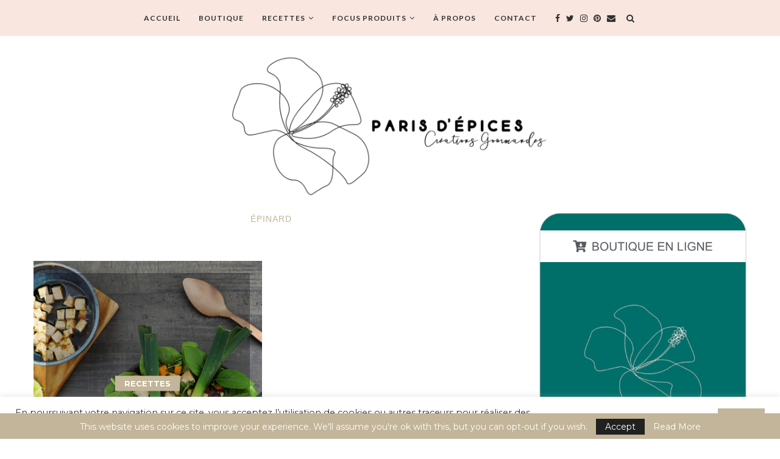

--- FILE ---
content_type: text/html; charset=UTF-8
request_url: https://www.parisdepices.com/tag/epinard/
body_size: 25519
content:
<!DOCTYPE html>
<html lang="fr-FR"
	prefix="og: https://ogp.me/ns#" >
<head>
	<meta charset="UTF-8">
	<meta http-equiv="X-UA-Compatible" content="IE=edge">
	<meta name="viewport" content="width=device-width, initial-scale=1">
	<link rel="profile" href="http://gmpg.org/xfn/11" />
			<link rel="shortcut icon" href="http://www.parisdepices.com/wp-content/uploads/2021/04/LOGO-PARIS-DEPICES-CREATIONS-GOURMANDES-BLANC.jpg" type="image/x-icon" />
		<link rel="apple-touch-icon" sizes="180x180" href="http://www.parisdepices.com/wp-content/uploads/2021/04/LOGO-PARIS-DEPICES-CREATIONS-GOURMANDES-BLANC.jpg">
		<link rel="alternate" type="application/rss+xml" title="Paris d&#039;épices RSS Feed" href="https://www.parisdepices.com/feed/" />
	<link rel="alternate" type="application/atom+xml" title="Paris d&#039;épices Atom Feed" href="https://www.parisdepices.com/feed/atom/" />
	<link rel="pingback" href="https://www.parisdepices.com/xmlrpc.php" />
	<!--[if lt IE 9]>
	<script src="https://www.parisdepices.com/wp-content/themes/soledad/js/html5.js"></script>
	<![endif]-->
	<title>épinard | Paris d'épices</title>
<link rel='preconnect' href='https://fonts.googleapis.com' />
<link rel='preconnect' href='https://fonts.gstatic.com' />
<meta http-equiv='x-dns-prefetch-control' content='on'>
<link rel='dns-prefetch' href='//fonts.googleapis.com' />
<link rel='dns-prefetch' href='//fonts.gstatic.com' />
<link rel='dns-prefetch' href='//s.gravatar.com' />
<link rel='dns-prefetch' href='//www.google-analytics.com' />
<link rel='preload' as='image' href='http://www.parisdepices.com/wp-content/uploads/2021/04/LOGO-PARIS-DEPICES-CREATIONS-GOURMANDES-2-horizontal-scaled.jpg' type='image/jpg'>
<link rel='preload' as='font' href='https://www.parisdepices.com/wp-content/themes/soledad/fonts/fontawesome-webfont.woff2?v=4.7.0' type='font/woff2' crossorigin='anonymous' />
<link rel='preload' as='font' href='https://www.parisdepices.com/wp-content/themes/soledad/fonts/weathericons.woff2' type='font/woff2' crossorigin='anonymous' />
<link rel='preload' as='font' href='https://www.parisdepices.com/wp-content/plugins/penci-recipe/fonts/ficon.woff2' type='font/woff2' crossorigin='anonymous' />

		<!-- All in One SEO 4.1.1.2 -->
		<meta name="keywords" content="tofu,marinades,herbes,aromatiques,patate douce,épinard,fraîcheur" />
		<link rel="canonical" href="https://www.parisdepices.com/tag/epinard/" />
		<script type="application/ld+json" class="aioseo-schema">
			{"@context":"https:\/\/schema.org","@graph":[{"@type":"WebSite","@id":"https:\/\/www.parisdepices.com\/#website","url":"https:\/\/www.parisdepices.com\/","name":"Paris d'\u00e9pices","description":"Cr\u00e9ations Gourmandes","publisher":{"@id":"https:\/\/www.parisdepices.com\/#organization"}},{"@type":"Organization","@id":"https:\/\/www.parisdepices.com\/#organization","name":"Paris d'\u00e9pices","url":"https:\/\/www.parisdepices.com\/","logo":{"@type":"ImageObject","@id":"https:\/\/www.parisdepices.com\/#organizationLogo","url":"https:\/\/www.parisdepices.com\/wp-content\/uploads\/2021\/04\/LOGO-PARIS-DEPICES-CREATIONS-GOURMANDES-2.jpg","width":"1772","height":"1686"},"image":{"@id":"https:\/\/www.parisdepices.com\/#organizationLogo"}},{"@type":"BreadcrumbList","@id":"https:\/\/www.parisdepices.com\/tag\/epinard\/#breadcrumblist","itemListElement":[{"@type":"ListItem","@id":"https:\/\/www.parisdepices.com\/#listItem","position":"1","item":{"@id":"https:\/\/www.parisdepices.com\/#item","name":"Accueil","description":"NOUVEAU : E-BOOK ! Cuisine V\u00e9g\u00e9tale & Adaptog\u00e8nes Pr\u00e9c\u00e9dent Suivant Connaissez-vous les adaptog\u00e8nes ? SANS GLUTEN VEGAN SANS LACTOSE RECETTES EAU D\u00c9TOX ROSE & TULSI by Paris d'\u00e9pices 31 octobre 2021 TOUTES LES RECETTES RECETTES ENERGY BALLS BEURRE DE CACAHU\u00c8TE by Paris d'\u00e9pices 6 mai 2021 6 mai 2021 RECETTES SMOOTHIE DETOX by Paris d'\u00e9pices\u2026","url":"https:\/\/www.parisdepices.com\/"},"nextItem":"https:\/\/www.parisdepices.com\/tag\/epinard\/#listItem"},{"@type":"ListItem","@id":"https:\/\/www.parisdepices.com\/tag\/epinard\/#listItem","position":"2","item":{"@id":"https:\/\/www.parisdepices.com\/tag\/epinard\/#item","name":"\u00e9pinard","url":"https:\/\/www.parisdepices.com\/tag\/epinard\/"},"previousItem":"https:\/\/www.parisdepices.com\/#listItem"}]},{"@type":"CollectionPage","@id":"https:\/\/www.parisdepices.com\/tag\/epinard\/#collectionpage","url":"https:\/\/www.parisdepices.com\/tag\/epinard\/","name":"\u00e9pinard | Paris d'\u00e9pices","inLanguage":"fr-FR","isPartOf":{"@id":"https:\/\/www.parisdepices.com\/#website"},"breadcrumb":{"@id":"https:\/\/www.parisdepices.com\/tag\/epinard\/#breadcrumblist"}}]}
		</script>
		<!-- All in One SEO -->

<link rel='dns-prefetch' href='//fonts.googleapis.com' />
<link rel='dns-prefetch' href='//s.w.org' />
<link rel="alternate" type="application/rss+xml" title="Paris d&#039;épices &raquo; Flux" href="https://www.parisdepices.com/feed/" />
<link rel="alternate" type="application/rss+xml" title="Paris d&#039;épices &raquo; Flux des commentaires" href="https://www.parisdepices.com/comments/feed/" />
<link rel="alternate" type="application/rss+xml" title="Paris d&#039;épices &raquo; Flux de l’étiquette épinard" href="https://www.parisdepices.com/tag/epinard/feed/" />
		<!-- This site uses the Google Analytics by MonsterInsights plugin v7.17.0 - Using Analytics tracking - https://www.monsterinsights.com/ -->
							<script src="//www.googletagmanager.com/gtag/js?id=UA-68090519-1"  type="text/javascript" data-cfasync="false"></script>
			<script type="text/plain" data-cli-class="cli-blocker-script"  data-cli-script-type="analytics" data-cli-block="true"  data-cli-element-position="head" data-cfasync="false">
				var mi_version = '7.17.0';
				var mi_track_user = true;
				var mi_no_track_reason = '';
				
								var disableStr = 'ga-disable-UA-68090519-1';

				/* Function to detect opted out users */
				function __gtagTrackerIsOptedOut() {
					return document.cookie.indexOf( disableStr + '=true' ) > - 1;
				}

				/* Disable tracking if the opt-out cookie exists. */
				if ( __gtagTrackerIsOptedOut() ) {
					window[disableStr] = true;
				}

				/* Opt-out function */
				function __gtagTrackerOptout() {
					document.cookie = disableStr + '=true; expires=Thu, 31 Dec 2099 23:59:59 UTC; path=/';
					window[disableStr] = true;
				}

				if ( 'undefined' === typeof gaOptout ) {
					function gaOptout() {
						__gtagTrackerOptout();
					}
				}
								window.dataLayer = window.dataLayer || [];
				if ( mi_track_user ) {
					function __gtagTracker() {dataLayer.push( arguments );}
					__gtagTracker( 'js', new Date() );
					__gtagTracker( 'set', {
						'developer_id.dZGIzZG' : true,
						                    });
					__gtagTracker( 'config', 'UA-68090519-1', {
						forceSSL:true,					} );
										window.gtag = __gtagTracker;										(
						function () {
							/* https://developers.google.com/analytics/devguides/collection/analyticsjs/ */
							/* ga and __gaTracker compatibility shim. */
							var noopfn = function () {
								return null;
							};
							var newtracker = function () {
								return new Tracker();
							};
							var Tracker = function () {
								return null;
							};
							var p = Tracker.prototype;
							p.get = noopfn;
							p.set = noopfn;
							p.send = function (){
								var args = Array.prototype.slice.call(arguments);
								args.unshift( 'send' );
								__gaTracker.apply(null, args);
							};
							var __gaTracker = function () {
								var len = arguments.length;
								if ( len === 0 ) {
									return;
								}
								var f = arguments[len - 1];
								if ( typeof f !== 'object' || f === null || typeof f.hitCallback !== 'function' ) {
									if ( 'send' === arguments[0] ) {
										var hitConverted, hitObject = false, action;
										if ( 'event' === arguments[1] ) {
											if ( 'undefined' !== typeof arguments[3] ) {
												hitObject = {
													'eventAction': arguments[3],
													'eventCategory': arguments[2],
													'eventLabel': arguments[4],
													'value': arguments[5] ? arguments[5] : 1,
												}
											}
										}
										if ( typeof arguments[2] === 'object' ) {
											hitObject = arguments[2];
										}
										if ( typeof arguments[5] === 'object' ) {
											Object.assign( hitObject, arguments[5] );
										}
										if ( 'undefined' !== typeof (
											arguments[1].hitType
										) ) {
											hitObject = arguments[1];
										}
										if ( hitObject ) {
											action = 'timing' === arguments[1].hitType ? 'timing_complete' : hitObject.eventAction;
											hitConverted = mapArgs( hitObject );
											__gtagTracker( 'event', action, hitConverted );
										}
									}
									return;
								}

								function mapArgs( args ) {
									var gaKey, hit = {};
									var gaMap = {
										'eventCategory': 'event_category',
										'eventAction': 'event_action',
										'eventLabel': 'event_label',
										'eventValue': 'event_value',
										'nonInteraction': 'non_interaction',
										'timingCategory': 'event_category',
										'timingVar': 'name',
										'timingValue': 'value',
										'timingLabel': 'event_label',
									};
									for ( gaKey in gaMap ) {
										if ( 'undefined' !== typeof args[gaKey] ) {
											hit[gaMap[gaKey]] = args[gaKey];
										}
									}
									return hit;
								}

								try {
									f.hitCallback();
								} catch ( ex ) {
								}
							};
							__gaTracker.create = newtracker;
							__gaTracker.getByName = newtracker;
							__gaTracker.getAll = function () {
								return [];
							};
							__gaTracker.remove = noopfn;
							__gaTracker.loaded = true;
							window['__gaTracker'] = __gaTracker;
						}
					)();
									} else {
										console.log( "" );
					( function () {
							function __gtagTracker() {
								return null;
							}
							window['__gtagTracker'] = __gtagTracker;
							window['gtag'] = __gtagTracker;
					} )();
									}
			</script>
				<!-- / Google Analytics by MonsterInsights -->
				<script type="text/javascript">
			window._wpemojiSettings = {"baseUrl":"https:\/\/s.w.org\/images\/core\/emoji\/13.0.1\/72x72\/","ext":".png","svgUrl":"https:\/\/s.w.org\/images\/core\/emoji\/13.0.1\/svg\/","svgExt":".svg","source":{"concatemoji":"https:\/\/www.parisdepices.com\/wp-includes\/js\/wp-emoji-release.min.js?ver=5.7.14"}};
			!function(e,a,t){var n,r,o,i=a.createElement("canvas"),p=i.getContext&&i.getContext("2d");function s(e,t){var a=String.fromCharCode;p.clearRect(0,0,i.width,i.height),p.fillText(a.apply(this,e),0,0);e=i.toDataURL();return p.clearRect(0,0,i.width,i.height),p.fillText(a.apply(this,t),0,0),e===i.toDataURL()}function c(e){var t=a.createElement("script");t.src=e,t.defer=t.type="text/javascript",a.getElementsByTagName("head")[0].appendChild(t)}for(o=Array("flag","emoji"),t.supports={everything:!0,everythingExceptFlag:!0},r=0;r<o.length;r++)t.supports[o[r]]=function(e){if(!p||!p.fillText)return!1;switch(p.textBaseline="top",p.font="600 32px Arial",e){case"flag":return s([127987,65039,8205,9895,65039],[127987,65039,8203,9895,65039])?!1:!s([55356,56826,55356,56819],[55356,56826,8203,55356,56819])&&!s([55356,57332,56128,56423,56128,56418,56128,56421,56128,56430,56128,56423,56128,56447],[55356,57332,8203,56128,56423,8203,56128,56418,8203,56128,56421,8203,56128,56430,8203,56128,56423,8203,56128,56447]);case"emoji":return!s([55357,56424,8205,55356,57212],[55357,56424,8203,55356,57212])}return!1}(o[r]),t.supports.everything=t.supports.everything&&t.supports[o[r]],"flag"!==o[r]&&(t.supports.everythingExceptFlag=t.supports.everythingExceptFlag&&t.supports[o[r]]);t.supports.everythingExceptFlag=t.supports.everythingExceptFlag&&!t.supports.flag,t.DOMReady=!1,t.readyCallback=function(){t.DOMReady=!0},t.supports.everything||(n=function(){t.readyCallback()},a.addEventListener?(a.addEventListener("DOMContentLoaded",n,!1),e.addEventListener("load",n,!1)):(e.attachEvent("onload",n),a.attachEvent("onreadystatechange",function(){"complete"===a.readyState&&t.readyCallback()})),(n=t.source||{}).concatemoji?c(n.concatemoji):n.wpemoji&&n.twemoji&&(c(n.twemoji),c(n.wpemoji)))}(window,document,window._wpemojiSettings);
		</script>
		<style type="text/css">
img.wp-smiley,
img.emoji {
	display: inline !important;
	border: none !important;
	box-shadow: none !important;
	height: 1em !important;
	width: 1em !important;
	margin: 0 .07em !important;
	vertical-align: -0.1em !important;
	background: none !important;
	padding: 0 !important;
}
</style>
	<link rel='stylesheet' id='wp-block-library-css'  href='https://www.parisdepices.com/wp-includes/css/dist/block-library/style.min.css?ver=5.7.14' type='text/css' media='all' />
<style id='wp-block-library-inline-css' type='text/css'>
.has-text-align-justify{text-align:justify;}
</style>
<link rel='stylesheet' id='wp-block-library-theme-css'  href='https://www.parisdepices.com/wp-includes/css/dist/block-library/theme.min.css?ver=5.7.14' type='text/css' media='all' />
<link rel='stylesheet' id='cptch_stylesheet-css'  href='https://www.parisdepices.com/wp-content/plugins/captcha/css/front_end_style.css?ver=4.4.5' type='text/css' media='all' />
<link rel='stylesheet' id='dashicons-css'  href='https://www.parisdepices.com/wp-includes/css/dashicons.min.css?ver=5.7.14' type='text/css' media='all' />
<link rel='stylesheet' id='cptch_desktop_style-css'  href='https://www.parisdepices.com/wp-content/plugins/captcha/css/desktop_style.css?ver=4.4.5' type='text/css' media='all' />
<link rel='stylesheet' id='contact-form-7-css'  href='https://www.parisdepices.com/wp-content/plugins/contact-form-7/includes/css/styles.css?ver=5.4.1' type='text/css' media='all' />
<link rel='stylesheet' id='cookie-law-info-css'  href='https://www.parisdepices.com/wp-content/plugins/cookie-law-info/public/css/cookie-law-info-public.css?ver=2.0.4' type='text/css' media='all' />
<link rel='stylesheet' id='cookie-law-info-gdpr-css'  href='https://www.parisdepices.com/wp-content/plugins/cookie-law-info/public/css/cookie-law-info-gdpr.css?ver=2.0.4' type='text/css' media='all' />
<link rel='stylesheet' id='penci-oswald-css'  href='//fonts.googleapis.com/css?family=Oswald%3A400&#038;display=swap&#038;ver=5.7.14' type='text/css' media='all' />
<link rel='stylesheet' id='rs-plugin-settings-css'  href='https://www.parisdepices.com/wp-content/plugins/revslider/public/assets/css/rs6.css?ver=6.3.3' type='text/css' media='all' />
<style id='rs-plugin-settings-inline-css' type='text/css'>
#rs-demo-id {}
</style>
<link rel="preload" as="style" onload="this.rel='stylesheet'" id="penci-fonts-css" href="//fonts.googleapis.com/css?family=Playfair+Display+SC%3A300%2C300italic%2C400%2C400italic%2C500%2C500italic%2C700%2C700italic%2C800%2C800italic%7CMontserrat%3A300%2C300italic%2C400%2C400italic%2C500%2C500italic%2C700%2C700italic%2C800%2C800italic%7CArial%3A300%2C300italic%2C400%2C400italic%2C500%2C500italic%2C700%2C700italic%2C800%2C800italic%7CLato%3A300%2C300italic%2C400%2C400italic%2C500%2C500italic%2C700%2C700italic%2C800%2C800italic%26subset%3Dlatin%2Ccyrillic%2Ccyrillic-ext%2Cgreek%2Cgreek-ext%2Clatin-ext&#038;display=swap&#038;ver=1.0" type="text/css" media="all">
<noscript><link id="penci-fonts-css" rel="stylesheet" href="//fonts.googleapis.com/css?family=Playfair+Display+SC%3A300%2C300italic%2C400%2C400italic%2C500%2C500italic%2C700%2C700italic%2C800%2C800italic%7CMontserrat%3A300%2C300italic%2C400%2C400italic%2C500%2C500italic%2C700%2C700italic%2C800%2C800italic%7CArial%3A300%2C300italic%2C400%2C400italic%2C500%2C500italic%2C700%2C700italic%2C800%2C800italic%7CLato%3A300%2C300italic%2C400%2C400italic%2C500%2C500italic%2C700%2C700italic%2C800%2C800italic%26subset%3Dlatin%2Ccyrillic%2Ccyrillic-ext%2Cgreek%2Cgreek-ext%2Clatin-ext&#038;display=swap&#038;ver=1.0"></noscript>
<link rel='stylesheet' id='penci-main-style-css'  href='https://www.parisdepices.com/wp-content/themes/soledad/main.css?ver=7.9.0' type='text/css' media='all' />
<link rel='stylesheet' id='penci-font-awesomeold-css'  href='https://www.parisdepices.com/wp-content/themes/soledad/css/font-awesome.4.7.0.swap.min.css?ver=4.7.0' type='text/css' media='all' />
<link rel='stylesheet' id='penci-font-iweather-css'  href='https://www.parisdepices.com/wp-content/themes/soledad/css/weather-icon.swap.css?ver=2.0' type='text/css' media='all' />
<link rel='stylesheet' id='penci_style-css'  href='https://www.parisdepices.com/wp-content/themes/soledad/style.css?ver=7.9.0' type='text/css' media='all' />
<link rel='stylesheet' id='penci-recipe-css-css'  href='https://www.parisdepices.com/wp-content/plugins/penci-recipe/css/recipe.css?ver=3.0' type='text/css' media='all' />
<link rel='stylesheet' id='jetpack_css-css'  href='https://www.parisdepices.com/wp-content/plugins/jetpack/css/jetpack.css?ver=9.8.3' type='text/css' media='all' />
<script type='text/javascript' id='monsterinsights-frontend-script-js-extra'>
/* <![CDATA[ */
var monsterinsights_frontend = {"js_events_tracking":"true","download_extensions":"doc,pdf,ppt,zip,xls,docx,pptx,xlsx","inbound_paths":"[]","home_url":"https:\/\/www.parisdepices.com","hash_tracking":"false","ua":"UA-68090519-1"};
/* ]]> */
</script>
<script type="text/plain" data-cli-class="cli-blocker-script"  data-cli-script-type="analytics" data-cli-block="true"  data-cli-element-position="head" src='https://www.parisdepices.com/wp-content/plugins/google-analytics-for-wordpress/assets/js/frontend-gtag.min.js?ver=7.17.0' id='monsterinsights-frontend-script-js'></script>
<script type='text/javascript' src='https://www.parisdepices.com/wp-includes/js/jquery/jquery.min.js?ver=3.5.1' id='jquery-core-js'></script>
<script type='text/javascript' src='https://www.parisdepices.com/wp-includes/js/jquery/jquery-migrate.min.js?ver=3.3.2' id='jquery-migrate-js'></script>
<script type='text/javascript' id='cookie-law-info-js-extra'>
/* <![CDATA[ */
var Cli_Data = {"nn_cookie_ids":[],"cookielist":[],"non_necessary_cookies":[],"ccpaEnabled":"","ccpaRegionBased":"","ccpaBarEnabled":"","strictlyEnabled":["necessary","obligatoire"],"ccpaType":"gdpr","js_blocking":"1","custom_integration":"","triggerDomRefresh":"","secure_cookies":""};
var cli_cookiebar_settings = {"animate_speed_hide":"500","animate_speed_show":"500","background":"#FFF","border":"#b1a6a6c2","border_on":"","button_1_button_colour":"#c2b599","button_1_button_hover":"#9b917a","button_1_link_colour":"#fff","button_1_as_button":"1","button_1_new_win":"","button_2_button_colour":"#333","button_2_button_hover":"#292929","button_2_link_colour":"#444","button_2_as_button":"","button_2_hidebar":"","button_3_button_colour":"#006e59","button_3_button_hover":"#005847","button_3_link_colour":"#fff","button_3_as_button":"1","button_3_new_win":"","button_4_button_colour":"#000","button_4_button_hover":"#000000","button_4_link_colour":"#333333","button_4_as_button":"","button_7_button_colour":"#c2b599","button_7_button_hover":"#9b917a","button_7_link_colour":"#fff","button_7_as_button":"1","button_7_new_win":"","font_family":"inherit","header_fix":"","notify_animate_hide":"1","notify_animate_show":"","notify_div_id":"#cookie-law-info-bar","notify_position_horizontal":"right","notify_position_vertical":"bottom","scroll_close":"","scroll_close_reload":"","accept_close_reload":"","reject_close_reload":"","showagain_tab":"","showagain_background":"#fff","showagain_border":"#000","showagain_div_id":"#cookie-law-info-again","showagain_x_position":"100px","text":"#333333","show_once_yn":"","show_once":"10000","logging_on":"","as_popup":"","popup_overlay":"1","bar_heading_text":"","cookie_bar_as":"banner","popup_showagain_position":"bottom-right","widget_position":"left"};
var log_object = {"ajax_url":"https:\/\/www.parisdepices.com\/wp-admin\/admin-ajax.php"};
/* ]]> */
</script>
<script type='text/javascript' src='https://www.parisdepices.com/wp-content/plugins/cookie-law-info/public/js/cookie-law-info-public.js?ver=2.0.4' id='cookie-law-info-js'></script>
<script type='text/javascript' src='https://www.parisdepices.com/wp-content/plugins/revslider/public/assets/js/rbtools.min.js?ver=6.3.3' id='tp-tools-js'></script>
<script type='text/javascript' src='https://www.parisdepices.com/wp-content/plugins/revslider/public/assets/js/rs6.min.js?ver=6.3.3' id='revmin-js'></script>
<link rel="https://api.w.org/" href="https://www.parisdepices.com/wp-json/" /><link rel="alternate" type="application/json" href="https://www.parisdepices.com/wp-json/wp/v2/tags/1176" /><link rel="EditURI" type="application/rsd+xml" title="RSD" href="https://www.parisdepices.com/xmlrpc.php?rsd" />
<link rel="wlwmanifest" type="application/wlwmanifest+xml" href="https://www.parisdepices.com/wp-includes/wlwmanifest.xml" /> 
<meta name="generator" content="WordPress 5.7.14" />
	<style type="text/css">
				.penci-recipe-tagged .prt-icon span, .penci-recipe-action-buttons .penci-recipe-button:hover{ background-color:#c2b599; }																																																																																															</style>
	<style type="text/css">
												.penci-review .penci-review-process span { background-color:#c2b599; }				.penci-review .penci-review-good ul li:before { color:#c2b599; }				.penci-review .penci-review-score-total { background-color:#c2b599; }							</style>
<script>var portfolioDataJs = portfolioDataJs || [];</script><style id="penci-custom-style" type="text/css">.penci-image-holder:before{ padding-top: 135.4%; }.penci-megamenu .penci-image-holder:before{ padding-top: 100%; } h1, h2, h3, h4, h5, h6, .penci-lgpop-title, .penci-login-register input[type="submit"], h2.penci-heading-video, #navigation .menu li a, .penci-photo-2-effect figcaption h2, .headline-title, a.penci-topbar-post-title, #sidebar-nav .menu li a, .penci-slider .pencislider-container .pencislider-content .pencislider-title, .penci-slider .pencislider-container .pencislider-content .pencislider-button, #main .bbp-login-form .bbp-submit-wrapper button[type="submit"], .author-quote span, .penci-more-link a.more-link, .penci-post-share-box .dt-share, .post-share a .dt-share, .author-content h5, .post-pagination h5, .post-box-title, .penci-countdown .countdown-amount, .penci-countdown .countdown-period, .penci-pagination a, .penci-pagination .disable-url, ul.footer-socials li a span, .penci-button,.widget input[type="submit"],.penci-user-logged-in .penci-user-action-links a, .widget button[type="submit"], .penci-sidebar-content .widget-title, #respond h3.comment-reply-title span, .widget-social.show-text a span, .footer-widget-wrapper .widget .widget-title,.penci-user-logged-in .penci-user-action-links a, .container.penci-breadcrumb span, .container.penci-breadcrumb span a, .penci-container-inside.penci-breadcrumb span, .penci-container-inside.penci-breadcrumb span a, .container.penci-breadcrumb span, .container.penci-breadcrumb span a, .error-404 .go-back-home a, .post-entry .penci-portfolio-filter ul li a, .penci-portfolio-filter ul li a, .portfolio-overlay-content .portfolio-short .portfolio-title a, .home-featured-cat-content .magcat-detail h3 a, .post-entry blockquote cite, .post-entry blockquote .author, .tags-share-box.hide-tags.page-share .share-title, .widget ul.side-newsfeed li .side-item .side-item-text h4 a, .thecomment .comment-text span.author, .thecomment .comment-text span.author a, .post-comments span.reply a, #respond h3, #respond label, .wpcf7 label, #respond #submit, div.wpforms-container .wpforms-form.wpforms-form .wpforms-field-label,div.wpforms-container .wpforms-form.wpforms-form input[type=submit], div.wpforms-container .wpforms-form.wpforms-form button[type=submit], div.wpforms-container .wpforms-form.wpforms-form .wpforms-page-button, .wpcf7 input[type="submit"], .widget_wysija input[type="submit"], .archive-box span, .archive-box h1, .gallery .gallery-caption, .contact-form input[type=submit], ul.penci-topbar-menu > li a, div.penci-topbar-menu > ul > li a, .featured-style-29 .penci-featured-slider-button a, .pencislider-container .pencislider-content .pencislider-title, .pencislider-container .pencislider-content .pencislider-button, ul.homepage-featured-boxes .penci-fea-in.boxes-style-3 h4 span span, .pencislider-container .pencislider-content .pencislider-button, .woocommerce div.product .woocommerce-tabs .panel #respond .comment-reply-title, .penci-recipe-index-wrap .penci-index-more-link a, .penci-menu-hbg .menu li a, #sidebar-nav .menu li a, .penci-readmore-btn.penci-btn-make-button a, .bos_searchbox_widget_class #flexi_searchbox h1, .bos_searchbox_widget_class #flexi_searchbox h2, .bos_searchbox_widget_class #flexi_searchbox h3, .bos_searchbox_widget_class #flexi_searchbox h4, .bos_searchbox_widget_class #flexi_searchbox #b_searchboxInc .b_submitButton_wrapper .b_submitButton:hover, .bos_searchbox_widget_class #flexi_searchbox #b_searchboxInc .b_submitButton_wrapper .b_submitButton, .penci-featured-cat-seemore.penci-btn-make-button a, .penci-menu-hbg-inner .penci-hbg_sitetitle { font-family: Arial, Helvetica, sans-serif; } .featured-style-29 .penci-featured-slider-button a, #bbpress-forums #bbp-search-form .button{ font-weight: bold; } #main #bbpress-forums .bbp-login-form fieldset.bbp-form select, #main #bbpress-forums .bbp-login-form .bbp-form input[type="password"], #main #bbpress-forums .bbp-login-form .bbp-form input[type="text"], .penci-login-register input[type="email"], .penci-login-register input[type="text"], .penci-login-register input[type="password"], .penci-login-register input[type="number"], body, textarea, #respond textarea, .widget input[type="text"], .widget input[type="email"], .widget input[type="date"], .widget input[type="number"], .wpcf7 textarea, .mc4wp-form input, #respond input, div.wpforms-container .wpforms-form.wpforms-form input[type=date], div.wpforms-container .wpforms-form.wpforms-form input[type=datetime], div.wpforms-container .wpforms-form.wpforms-form input[type=datetime-local], div.wpforms-container .wpforms-form.wpforms-form input[type=email], div.wpforms-container .wpforms-form.wpforms-form input[type=month], div.wpforms-container .wpforms-form.wpforms-form input[type=number], div.wpforms-container .wpforms-form.wpforms-form input[type=password], div.wpforms-container .wpforms-form.wpforms-form input[type=range], div.wpforms-container .wpforms-form.wpforms-form input[type=search], div.wpforms-container .wpforms-form.wpforms-form input[type=tel], div.wpforms-container .wpforms-form.wpforms-form input[type=text], div.wpforms-container .wpforms-form.wpforms-form input[type=time], div.wpforms-container .wpforms-form.wpforms-form input[type=url], div.wpforms-container .wpforms-form.wpforms-form input[type=week], div.wpforms-container .wpforms-form.wpforms-form select, div.wpforms-container .wpforms-form.wpforms-form textarea, .wpcf7 input, form.pc-searchform input.search-input, ul.homepage-featured-boxes .penci-fea-in h4, .widget.widget_categories ul li span.category-item-count, .about-widget .about-me-heading, .widget ul.side-newsfeed li .side-item .side-item-text .side-item-meta { font-weight: normal;font-family: 'Montserrat', sans-serif; } p { line-height: 1.8; } .header-slogan .header-slogan-text{ font-family: Arial, Helvetica, sans-serif; } #navigation .menu li a, .penci-menu-hbg .menu li a, #sidebar-nav .menu li a { font-family: 'Lato', sans-serif; font-weight: normal; } .penci-hide-tagupdated{ display: none !important; } .header-slogan .header-slogan-text { font-style:normal; } .header-slogan .header-slogan-text { font-weight:normal; } body, .widget ul li a{ font-size: 15px; } .widget ul li, .post-entry, p, .post-entry p { font-size: 15px; line-height: 1.8; } .archive-box span, .archive-box h1{ font-size: 14px; } h1, h2, h3, h4, h5, h6, .penci-lgpop-title, #sidebar-nav .menu li a, #navigation .menu li a, a.penci-topbar-post-title, .penci-slider .pencislider-container .pencislider-content .pencislider-title, .penci-slider .pencislider-container .pencislider-content .pencislider-button, .headline-title, .author-quote span, .penci-more-link a.more-link, .author-content h5, .post-pagination h5, .post-box-title, .penci-countdown .countdown-amount, .penci-countdown .countdown-period, .penci-pagination a, .penci-pagination .disable-url, ul.footer-socials li a span, .penci-sidebar-content .widget-title, #respond h3.comment-reply-title span, .widget-social.show-text a span, .footer-widget-wrapper .widget .widget-title, .error-404 .go-back-home a, .home-featured-cat-content .magcat-detail h3 a, .post-entry blockquote cite, .pencislider-container .pencislider-content .pencislider-title, .pencislider-container .pencislider-content .pencislider-button, .post-entry blockquote .author, .tags-share-box.hide-tags.page-share .share-title, .widget ul.side-newsfeed li .side-item .side-item-text h4 a, .thecomment .comment-text span.author, .thecomment .comment-text span.author a, #respond h3, #respond label, .wpcf7 label, div.wpforms-container .wpforms-form.wpforms-form .wpforms-field-label,div.wpforms-container .wpforms-form.wpforms-form input[type=submit], div.wpforms-container .wpforms-form.wpforms-form button[type=submit], div.wpforms-container .wpforms-form.wpforms-form .wpforms-page-button, #respond #submit, .wpcf7 input[type="submit"], .widget_wysija input[type="submit"], .archive-box span, .penci-login-register input[type="submit"], .archive-box h1, .gallery .gallery-caption, .widget input[type="submit"],.penci-button, #main .bbp-login-form .bbp-submit-wrapper button[type="submit"], .widget button[type="submit"], .contact-form input[type=submit], ul.penci-topbar-menu > li a, div.penci-topbar-menu > ul > li a, .penci-recipe-index-wrap .penci-index-more-link a, #bbpress-forums #bbp-search-form .button, .penci-menu-hbg .menu li a, #sidebar-nav .menu li a, .penci-readmore-btn.penci-btn-make-button a, .penci-featured-cat-seemore.penci-btn-make-button a, .penci-menu-hbg-inner .penci-hbg_sitetitle { font-weight: normal; } .featured-area .penci-image-holder, .featured-area .penci-slider4-overlay, .featured-area .penci-slide-overlay .overlay-link, .featured-style-29 .featured-slider-overlay, .penci-slider38-overlay{ border-radius: ; -webkit-border-radius: ; } .penci-featured-content-right:before{ border-top-right-radius: ; border-bottom-right-radius: ; } .penci-flat-overlay .penci-slide-overlay .penci-mag-featured-content:before{ border-bottom-left-radius: ; border-bottom-right-radius: ; } .container-single .post-image{ border-radius: ; -webkit-border-radius: ; } .penci-mega-thumbnail .penci-image-holder{ border-radius: ; -webkit-border-radius: ; } #navigation .menu li a, .penci-menu-hbg .menu li a, #sidebar-nav .menu li a { font-weight: 600; } body.penci-body-boxed { background-color:#ffffff; } body.penci-body-boxed { background-image: url(http://www.parisdepices.com/wp-content/uploads/2021/05/shutterstock_1639992448.jpg); } body.penci-body-boxed { background-repeat:no-repeat; } body.penci-body-boxed { background-attachment:fixed; } body.penci-body-boxed { background-size:cover; } #header .inner-header .container { padding:1px 0; } #logo a { max-width:600px; width: 100%; } @media only screen and (max-width: 960px) and (min-width: 768px){ #logo img{ max-width: 100%; } } .inner-header #logo img{ height:300px; } @media only screen and (max-width: 479px){ .inner-header #logo img{ height:250px; } } .penci-page-header h1 { color: #c2b599; } .tags-share-box.hide-tags.page-share .share-title{ color: #c2b599; } .tags-share-box.hide-tags.page-share .post-share a{ color: #c2b599; } .tags-share-box.hide-tags.page-share .post-share a:hover{ color: #c2b599; } .error-image:after{ background-color: #c2b599; } .error-404 .sub-heading-text-404{ color: #c2b599; } .error-404 form.pc-searchform input.search-input{ color: #c2b599; } .error-404 form.pc-searchform input.search-input::-webkit-input-placeholder{ color: #c2b599; } .error-404 form.pc-searchform input.search-input:-ms-input-placeholder{ color: #c2b599; } .error-404 form.pc-searchform input.search-input::placeholder{ color: #c2b599; } .error-404 form.pc-searchform input.search-input{ border-color: #c2b599; } .error-404 .go-back-home a{ color: #c2b599; } #main #bbpress-forums .bbp-login-form fieldset.bbp-form select, #main #bbpress-forums .bbp-login-form .bbp-form input[type="password"], #main #bbpress-forums .bbp-login-form .bbp-form input[type="text"], .widget ul li, .grid-mixed, .penci-post-box-meta, .penci-pagination.penci-ajax-more a.penci-ajax-more-button, .widget-social a i, .penci-home-popular-posts, .header-header-1.has-bottom-line, .header-header-4.has-bottom-line, .header-header-7.has-bottom-line, .container-single .post-entry .post-tags a,.tags-share-box.tags-share-box-2_3,.tags-share-box.tags-share-box-top, .tags-share-box, .post-author, .post-pagination, .post-related, .post-comments .post-title-box, .comments .comment, #respond textarea, .wpcf7 textarea, #respond input, div.wpforms-container .wpforms-form.wpforms-form input[type=date], div.wpforms-container .wpforms-form.wpforms-form input[type=datetime], div.wpforms-container .wpforms-form.wpforms-form input[type=datetime-local], div.wpforms-container .wpforms-form.wpforms-form input[type=email], div.wpforms-container .wpforms-form.wpforms-form input[type=month], div.wpforms-container .wpforms-form.wpforms-form input[type=number], div.wpforms-container .wpforms-form.wpforms-form input[type=password], div.wpforms-container .wpforms-form.wpforms-form input[type=range], div.wpforms-container .wpforms-form.wpforms-form input[type=search], div.wpforms-container .wpforms-form.wpforms-form input[type=tel], div.wpforms-container .wpforms-form.wpforms-form input[type=text], div.wpforms-container .wpforms-form.wpforms-form input[type=time], div.wpforms-container .wpforms-form.wpforms-form input[type=url], div.wpforms-container .wpforms-form.wpforms-form input[type=week], div.wpforms-container .wpforms-form.wpforms-form select, div.wpforms-container .wpforms-form.wpforms-form textarea, .wpcf7 input, .widget_wysija input, #respond h3, form.pc-searchform input.search-input, .post-password-form input[type="text"], .post-password-form input[type="email"], .post-password-form input[type="password"], .post-password-form input[type="number"], .penci-recipe, .penci-recipe-heading, .penci-recipe-ingredients, .penci-recipe-notes, .penci-pagination ul.page-numbers li span, .penci-pagination ul.page-numbers li a, #comments_pagination span, #comments_pagination a, body.author .post-author, .tags-share-box.hide-tags.page-share, .penci-grid li.list-post, .penci-grid li.list-boxed-post-2 .content-boxed-2, .home-featured-cat-content .mag-post-box, .home-featured-cat-content.style-2 .mag-post-box.first-post, .home-featured-cat-content.style-10 .mag-post-box.first-post, .widget select, .widget ul ul, .widget input[type="text"], .widget input[type="email"], .widget input[type="date"], .widget input[type="number"], .widget input[type="search"], .widget .tagcloud a, #wp-calendar tbody td, .woocommerce div.product .entry-summary div[itemprop="description"] td, .woocommerce div.product .entry-summary div[itemprop="description"] th, .woocommerce div.product .woocommerce-tabs #tab-description td, .woocommerce div.product .woocommerce-tabs #tab-description th, .woocommerce-product-details__short-description td, th, .woocommerce ul.cart_list li, .woocommerce ul.product_list_widget li, .woocommerce .widget_shopping_cart .total, .woocommerce.widget_shopping_cart .total, .woocommerce .woocommerce-product-search input[type="search"], .woocommerce nav.woocommerce-pagination ul li a, .woocommerce nav.woocommerce-pagination ul li span, .woocommerce div.product .product_meta, .woocommerce div.product .woocommerce-tabs ul.tabs, .woocommerce div.product .related > h2, .woocommerce div.product .upsells > h2, .woocommerce #reviews #comments ol.commentlist li .comment-text, .woocommerce table.shop_table td, .post-entry td, .post-entry th, #add_payment_method .cart-collaterals .cart_totals tr td, #add_payment_method .cart-collaterals .cart_totals tr th, .woocommerce-cart .cart-collaterals .cart_totals tr td, .woocommerce-cart .cart-collaterals .cart_totals tr th, .woocommerce-checkout .cart-collaterals .cart_totals tr td, .woocommerce-checkout .cart-collaterals .cart_totals tr th, .woocommerce-cart .cart-collaterals .cart_totals table, .woocommerce-cart table.cart td.actions .coupon .input-text, .woocommerce table.shop_table a.remove, .woocommerce form .form-row .input-text, .woocommerce-page form .form-row .input-text, .woocommerce .woocommerce-error, .woocommerce .woocommerce-info, .woocommerce .woocommerce-message, .woocommerce form.checkout_coupon, .woocommerce form.login, .woocommerce form.register, .woocommerce form.checkout table.shop_table, .woocommerce-checkout #payment ul.payment_methods, .post-entry table, .wrapper-penci-review, .penci-review-container.penci-review-count, #penci-demobar .style-toggle, #widget-area, .post-entry hr, .wpb_text_column hr, #buddypress .dir-search input[type=search], #buddypress .dir-search input[type=text], #buddypress .groups-members-search input[type=search], #buddypress .groups-members-search input[type=text], #buddypress ul.item-list, #buddypress .profile[role=main], #buddypress select, #buddypress div.pagination .pagination-links span, #buddypress div.pagination .pagination-links a, #buddypress div.pagination .pag-count, #buddypress div.pagination .pagination-links a:hover, #buddypress ul.item-list li, #buddypress table.forum tr td.label, #buddypress table.messages-notices tr td.label, #buddypress table.notifications tr td.label, #buddypress table.notifications-settings tr td.label, #buddypress table.profile-fields tr td.label, #buddypress table.wp-profile-fields tr td.label, #buddypress table.profile-fields:last-child, #buddypress form#whats-new-form textarea, #buddypress .standard-form input[type=text], #buddypress .standard-form input[type=color], #buddypress .standard-form input[type=date], #buddypress .standard-form input[type=datetime], #buddypress .standard-form input[type=datetime-local], #buddypress .standard-form input[type=email], #buddypress .standard-form input[type=month], #buddypress .standard-form input[type=number], #buddypress .standard-form input[type=range], #buddypress .standard-form input[type=search], #buddypress .standard-form input[type=password], #buddypress .standard-form input[type=tel], #buddypress .standard-form input[type=time], #buddypress .standard-form input[type=url], #buddypress .standard-form input[type=week], .bp-avatar-nav ul, .bp-avatar-nav ul.avatar-nav-items li.current, #bbpress-forums li.bbp-body ul.forum, #bbpress-forums li.bbp-body ul.topic, #bbpress-forums li.bbp-footer, .bbp-pagination-links a, .bbp-pagination-links span.current, .wrapper-boxed .bbp-pagination-links a:hover, .wrapper-boxed .bbp-pagination-links span.current, #buddypress .standard-form select, #buddypress .standard-form input[type=password], #buddypress .activity-list li.load-more a, #buddypress .activity-list li.load-newest a, #buddypress ul.button-nav li a, #buddypress div.generic-button a, #buddypress .comment-reply-link, #bbpress-forums div.bbp-template-notice.info, #bbpress-forums #bbp-search-form #bbp_search, #bbpress-forums .bbp-forums-list, #bbpress-forums #bbp_topic_title, #bbpress-forums #bbp_topic_tags, #bbpress-forums .wp-editor-container, .widget_display_stats dd, .widget_display_stats dt, div.bbp-forum-header, div.bbp-topic-header, div.bbp-reply-header, .widget input[type="text"], .widget input[type="email"], .widget input[type="date"], .widget input[type="number"], .widget input[type="search"], .widget input[type="password"], blockquote.wp-block-quote, .post-entry blockquote.wp-block-quote, .wp-block-quote:not(.is-large):not(.is-style-large), .post-entry pre, .wp-block-pullquote:not(.is-style-solid-color), .post-entry hr.wp-block-separator, .wp-block-separator, .wp-block-latest-posts, .wp-block-yoast-how-to-block ol.schema-how-to-steps, .wp-block-yoast-how-to-block ol.schema-how-to-steps li, .wp-block-yoast-faq-block .schema-faq-section, .post-entry .wp-block-quote, .wpb_text_column .wp-block-quote, .woocommerce .page-description .wp-block-quote, .wp-block-search .wp-block-search__input{ border-color: #e6e6e6; } .penci-recipe-index-wrap h4.recipe-index-heading > span:before, .penci-recipe-index-wrap h4.recipe-index-heading > span:after{ border-color: #e6e6e6; opacity: 1; } .tags-share-box .single-comment-o:after, .post-share a.penci-post-like:after{ background-color: #e6e6e6; } .penci-grid .list-post.list-boxed-post{ border-color: #e6e6e6 !important; } .penci-post-box-meta.penci-post-box-grid:before, .woocommerce .widget_price_filter .ui-slider .ui-slider-range{ background-color: #e6e6e6; } .penci-pagination.penci-ajax-more a.penci-ajax-more-button.loading-posts{ border-color: #e6e6e6 !important; } .penci-vernav-enable .penci-menu-hbg{ box-shadow: none; -webkit-box-shadow: none; -moz-box-shadow: none; } .penci-vernav-enable.penci-vernav-poleft .penci-menu-hbg{ border-right: 1px solid #e6e6e6; } .penci-vernav-enable.penci-vernav-poright .penci-menu-hbg{ border-left: 1px solid #e6e6e6; } .penci-menuhbg-toggle:hover .lines-button:after, .penci-menuhbg-toggle:hover .penci-lines:before, .penci-menuhbg-toggle:hover .penci-lines:after,.tags-share-box.tags-share-box-s2 .post-share-plike,.penci-video_playlist .penci-playlist-title,.pencisc-column-2.penci-video_playlist .penci-video-nav .playlist-panel-item, .pencisc-column-1.penci-video_playlist .penci-video-nav .playlist-panel-item,.penci-video_playlist .penci-custom-scroll::-webkit-scrollbar-thumb, .pencisc-button, .post-entry .pencisc-button, .penci-dropcap-box, .penci-dropcap-circle, .penci-login-register input[type="submit"]:hover, .penci-ld .penci-ldin:before, .penci-ldspinner > div{ background: #c2b599; } a, .post-entry .penci-portfolio-filter ul li a:hover, .penci-portfolio-filter ul li a:hover, .penci-portfolio-filter ul li.active a, .post-entry .penci-portfolio-filter ul li.active a, .penci-countdown .countdown-amount, .archive-box h1, .post-entry a, .container.penci-breadcrumb span a:hover, .post-entry blockquote:before, .post-entry blockquote cite, .post-entry blockquote .author, .wpb_text_column blockquote:before, .wpb_text_column blockquote cite, .wpb_text_column blockquote .author, .penci-pagination a:hover, ul.penci-topbar-menu > li a:hover, div.penci-topbar-menu > ul > li a:hover, .penci-recipe-heading a.penci-recipe-print,.penci-review-metas .penci-review-btnbuy, .main-nav-social a:hover, .widget-social .remove-circle a:hover i, .penci-recipe-index .cat > a.penci-cat-name, #bbpress-forums li.bbp-body ul.forum li.bbp-forum-info a:hover, #bbpress-forums li.bbp-body ul.topic li.bbp-topic-title a:hover, #bbpress-forums li.bbp-body ul.forum li.bbp-forum-info .bbp-forum-content a, #bbpress-forums li.bbp-body ul.topic p.bbp-topic-meta a, #bbpress-forums .bbp-breadcrumb a:hover, #bbpress-forums .bbp-forum-freshness a:hover, #bbpress-forums .bbp-topic-freshness a:hover, #buddypress ul.item-list li div.item-title a, #buddypress ul.item-list li h4 a, #buddypress .activity-header a:first-child, #buddypress .comment-meta a:first-child, #buddypress .acomment-meta a:first-child, div.bbp-template-notice a:hover, .penci-menu-hbg .menu li a .indicator:hover, .penci-menu-hbg .menu li a:hover, #sidebar-nav .menu li a:hover, .penci-rlt-popup .rltpopup-meta .rltpopup-title:hover, .penci-video_playlist .penci-video-playlist-item .penci-video-title:hover, .penci_list_shortcode li:before, .penci-dropcap-box-outline, .penci-dropcap-circle-outline, .penci-dropcap-regular, .penci-dropcap-bold{ color: #c2b599; } .penci-home-popular-post ul.slick-dots li button:hover, .penci-home-popular-post ul.slick-dots li.slick-active button, .post-entry blockquote .author span:after, .error-image:after, .error-404 .go-back-home a:after, .penci-header-signup-form, .woocommerce span.onsale, .woocommerce #respond input#submit:hover, .woocommerce a.button:hover, .woocommerce button.button:hover, .woocommerce input.button:hover, .woocommerce nav.woocommerce-pagination ul li span.current, .woocommerce div.product .entry-summary div[itemprop="description"]:before, .woocommerce div.product .entry-summary div[itemprop="description"] blockquote .author span:after, .woocommerce div.product .woocommerce-tabs #tab-description blockquote .author span:after, .woocommerce #respond input#submit.alt:hover, .woocommerce a.button.alt:hover, .woocommerce button.button.alt:hover, .woocommerce input.button.alt:hover, #top-search.shoping-cart-icon > a > span, #penci-demobar .buy-button, #penci-demobar .buy-button:hover, .penci-recipe-heading a.penci-recipe-print:hover,.penci-review-metas .penci-review-btnbuy:hover, .penci-review-process span, .penci-review-score-total, #navigation.menu-style-2 ul.menu ul:before, #navigation.menu-style-2 .menu ul ul:before, .penci-go-to-top-floating, .post-entry.blockquote-style-2 blockquote:before, #bbpress-forums #bbp-search-form .button, #bbpress-forums #bbp-search-form .button:hover, .wrapper-boxed .bbp-pagination-links span.current, #bbpress-forums #bbp_reply_submit:hover, #bbpress-forums #bbp_topic_submit:hover,#main .bbp-login-form .bbp-submit-wrapper button[type="submit"]:hover, #buddypress .dir-search input[type=submit], #buddypress .groups-members-search input[type=submit], #buddypress button:hover, #buddypress a.button:hover, #buddypress a.button:focus, #buddypress input[type=button]:hover, #buddypress input[type=reset]:hover, #buddypress ul.button-nav li a:hover, #buddypress ul.button-nav li.current a, #buddypress div.generic-button a:hover, #buddypress .comment-reply-link:hover, #buddypress input[type=submit]:hover, #buddypress div.pagination .pagination-links .current, #buddypress div.item-list-tabs ul li.selected a, #buddypress div.item-list-tabs ul li.current a, #buddypress div.item-list-tabs ul li a:hover, #buddypress table.notifications thead tr, #buddypress table.notifications-settings thead tr, #buddypress table.profile-settings thead tr, #buddypress table.profile-fields thead tr, #buddypress table.wp-profile-fields thead tr, #buddypress table.messages-notices thead tr, #buddypress table.forum thead tr, #buddypress input[type=submit] { background-color: #c2b599; } .penci-pagination ul.page-numbers li span.current, #comments_pagination span { color: #fff; background: #c2b599; border-color: #c2b599; } .footer-instagram h4.footer-instagram-title > span:before, .woocommerce nav.woocommerce-pagination ul li span.current, .penci-pagination.penci-ajax-more a.penci-ajax-more-button:hover, .penci-recipe-heading a.penci-recipe-print:hover,.penci-review-metas .penci-review-btnbuy:hover, .home-featured-cat-content.style-14 .magcat-padding:before, .wrapper-boxed .bbp-pagination-links span.current, #buddypress .dir-search input[type=submit], #buddypress .groups-members-search input[type=submit], #buddypress button:hover, #buddypress a.button:hover, #buddypress a.button:focus, #buddypress input[type=button]:hover, #buddypress input[type=reset]:hover, #buddypress ul.button-nav li a:hover, #buddypress ul.button-nav li.current a, #buddypress div.generic-button a:hover, #buddypress .comment-reply-link:hover, #buddypress input[type=submit]:hover, #buddypress div.pagination .pagination-links .current, #buddypress input[type=submit], form.pc-searchform.penci-hbg-search-form input.search-input:hover, form.pc-searchform.penci-hbg-search-form input.search-input:focus, .penci-dropcap-box-outline, .penci-dropcap-circle-outline { border-color: #c2b599; } .woocommerce .woocommerce-error, .woocommerce .woocommerce-info, .woocommerce .woocommerce-message { border-top-color: #c2b599; } .penci-slider ol.penci-control-nav li a.penci-active, .penci-slider ol.penci-control-nav li a:hover, .penci-related-carousel .owl-dot.active span, .penci-owl-carousel-slider .owl-dot.active span{ border-color: #c2b599; background-color: #c2b599; } .woocommerce .woocommerce-message:before, .woocommerce form.checkout table.shop_table .order-total .amount, .woocommerce ul.products li.product .price ins, .woocommerce ul.products li.product .price, .woocommerce div.product p.price ins, .woocommerce div.product span.price ins, .woocommerce div.product p.price, .woocommerce div.product .entry-summary div[itemprop="description"] blockquote:before, .woocommerce div.product .woocommerce-tabs #tab-description blockquote:before, .woocommerce div.product .entry-summary div[itemprop="description"] blockquote cite, .woocommerce div.product .entry-summary div[itemprop="description"] blockquote .author, .woocommerce div.product .woocommerce-tabs #tab-description blockquote cite, .woocommerce div.product .woocommerce-tabs #tab-description blockquote .author, .woocommerce div.product .product_meta > span a:hover, .woocommerce div.product .woocommerce-tabs ul.tabs li.active, .woocommerce ul.cart_list li .amount, .woocommerce ul.product_list_widget li .amount, .woocommerce table.shop_table td.product-name a:hover, .woocommerce table.shop_table td.product-price span, .woocommerce table.shop_table td.product-subtotal span, .woocommerce-cart .cart-collaterals .cart_totals table td .amount, .woocommerce .woocommerce-info:before, .woocommerce div.product span.price, .penci-container-inside.penci-breadcrumb span a:hover { color: #c2b599; } .standard-content .penci-more-link.penci-more-link-button a.more-link, .penci-readmore-btn.penci-btn-make-button a, .penci-featured-cat-seemore.penci-btn-make-button a{ background-color: #c2b599; color: #fff; } .penci-vernav-toggle:before{ border-top-color: #c2b599; color: #fff; } .penci-container-inside.penci-breadcrumb i, .container.penci-breadcrumb i, .penci-container-inside.penci-breadcrumb span, .penci-container-inside.penci-breadcrumb span a, .container.penci-breadcrumb span, .container.penci-breadcrumb span a{ font-size: 10px; } .penci-pagination a, .penci-pagination .disable-url, .penci-pagination ul.page-numbers li span, .penci-pagination ul.page-numbers li a, #comments_pagination span, #comments_pagination a{ font-size: 10px; } .penci-top-bar, .penci-topbar-trending .penci-owl-carousel .owl-item, ul.penci-topbar-menu ul.sub-menu, div.penci-topbar-menu > ul ul.sub-menu, .pctopbar-login-btn .pclogin-sub{ background-color: #111111; } .headline-title.nticker-style-3:after{ border-color: #111111; } .headline-title { background-color: #c2b599; } .headline-title.nticker-style-2:after, .headline-title.nticker-style-4:after{ border-color: #c2b599; } a.penci-topbar-post-title:hover { color: #c2b599; } ul.penci-topbar-menu > li a:hover, div.penci-topbar-menu > ul > li a:hover { color: #c2b599; } .penci-topbar-social a:hover { color: #c2b599; } .header-header-1.has-bottom-line, .header-header-4.has-bottom-line, .header-header-7.has-bottom-line { border-bottom: none; } #navigation, .show-search { background: #f9e6df; } @media only screen and (min-width: 960px){ #navigation.header-11 .container { background: #f9e6df; }} #navigation ul.menu > li > a:before, #navigation .menu > ul > li > a:before{ content: none; } #navigation, #navigation.header-layout-bottom { border-color: #ffffff; } #navigation .menu li a { color: #313131; } #navigation .menu li a:hover, #navigation .menu li.current-menu-item > a, #navigation .menu > li.current_page_item > a, #navigation .menu li:hover > a, #navigation .menu > li.current-menu-ancestor > a, #navigation .menu > li.current-menu-item > a { color: #c2b599; } #navigation ul.menu > li > a:before, #navigation .menu > ul > li > a:before { background: #c2b599; } #navigation .penci-megamenu .penci-mega-child-categories, #navigation.menu-style-2 .penci-megamenu .penci-mega-child-categories a.cat-active { background-color: #ffffff; } #navigation .penci-megamenu .penci-mega-child-categories a.cat-active, #navigation .menu .penci-megamenu .penci-mega-child-categories a:hover, #navigation .menu .penci-megamenu .penci-mega-latest-posts .penci-mega-post a:hover { color: #c2b599; } #navigation .penci-megamenu .penci-mega-thumbnail .mega-cat-name { background: #c2b599; } #top-search.shoping-cart-icon > a > i{ font-size: 18px; } #navigation ul.menu > li > a, #navigation .menu > ul > li > a { font-size: 12px; } #navigation .penci-megamenu .post-mega-title a { font-size:14px; } #navigation .penci-megamenu .post-mega-title a { text-transform: none; letter-spacing: 0; } .header-slogan .header-slogan-text { color: #313131; } .header-slogan .header-slogan-text:before, .header-slogan .header-slogan-text:after { background: #dedede; } #navigation .menu .sub-menu li a:hover, #navigation .menu .sub-menu li.current-menu-item > a, #navigation .sub-menu li:hover > a { color: #c2b599; } #navigation.menu-style-2 ul.menu ul:before, #navigation.menu-style-2 .menu ul ul:before { background-color: #c2b599; } .penci-header-signup-form { padding-top: px; padding-bottom: px; } .penci-header-signup-form { background-color: #c2b599; } .header-social a i, .main-nav-social a { color: #313131; } .header-social a:hover i, .main-nav-social a:hover, .penci-menuhbg-toggle:hover .lines-button:after, .penci-menuhbg-toggle:hover .penci-lines:before, .penci-menuhbg-toggle:hover .penci-lines:after { color: #2a2825; } #sidebar-nav .menu li a:hover, .header-social.sidebar-nav-social a:hover i, #sidebar-nav .menu li a .indicator:hover, #sidebar-nav .menu .sub-menu li a .indicator:hover{ color: #c2b599; } #sidebar-nav-logo:before{ background-color: #c2b599; } .penci-slide-overlay .overlay-link, .penci-slider38-overlay, .penci-flat-overlay .penci-slide-overlay .penci-mag-featured-content:before { opacity: ; } .penci-item-mag:hover .penci-slide-overlay .overlay-link, .featured-style-38 .item:hover .penci-slider38-overlay, .penci-flat-overlay .penci-item-mag:hover .penci-slide-overlay .penci-mag-featured-content:before { opacity: ; } .penci-featured-content .featured-slider-overlay { opacity: ; } .penci-featured-content .feat-text .featured-cat a, .penci-mag-featured-content .cat > a.penci-cat-name, .featured-style-35 .cat > a.penci-cat-name { color: #ffffff; } .penci-mag-featured-content .cat > a.penci-cat-name:after, .penci-featured-content .cat > a.penci-cat-name:after, .featured-style-35 .cat > a.penci-cat-name:after{ border-color: #ffffff; } .penci-featured-content .feat-text .featured-cat a:hover, .penci-mag-featured-content .cat > a.penci-cat-name:hover, .featured-style-35 .cat > a.penci-cat-name:hover { color: #ffffff; } .featured-style-29 .featured-slider-overlay { opacity: ; } .pencislider-container .pencislider-content .pencislider-title, .featured-style-37 .penci-item-1 .featured-cat{-webkit-animation-delay: 0.4s;-moz-animation-delay: 0.4s;-o-animation-delay: 0.4s;animation-delay: 0.4s;} .pencislider-container .pencislider-caption, .featured-style-37 .penci-item-1 .feat-text h3 {-webkit-animation-delay: 0.6s;-moz-animation-delay: 0.6s;-o-animation-delay: 0.6s;animation-delay: 0.6s;} .pencislider-container .pencislider-content .penci-button, .featured-style-37 .penci-item-1 .feat-meta {-webkit-animation-delay: 0.8s;-moz-animation-delay: 0.8s;-o-animation-delay: 0.8s;animation-delay: 0.8s;} .penci-featured-content .feat-text{ -webkit-animation-delay: 0.2s;-moz-animation-delay: 0.2s;-o-animation-delay: 0.2s;animation-delay: 0.2s; } .penci-featured-content .feat-text .featured-cat{ -webkit-animation-delay: 0.4s;-moz-animation-delay: 0.4s;-o-animation-delay: 0.4s;animation-delay: 0.4s; } .penci-featured-content .feat-text h3{ -webkit-animation-delay: 0.6s;-moz-animation-delay: 0.6s;-o-animation-delay: 0.6s;animation-delay: 0.6s; } .penci-featured-content .feat-text .feat-meta, .featured-style-29 .penci-featured-slider-button{ -webkit-animation-delay: 0.8s;-moz-animation-delay: 0.8s;-o-animation-delay: 1s;animation-delay: 0.8s; } .penci-featured-content-right:before{ animation-delay: 0.3s; -webkit-animation-delay: 0.3s; } .featured-style-35 .featured-cat{ animation-delay: 0.7s; -webkit-animation-delay: 0.7s; } .featured-style-35 .feat-text-right h3{ animation-delay: 0.9s; -webkit-animation-delay: 0.9s; } .featured-style-35 .feat-text-right .featured-content-excerpt{ animation-delay: 1.1s; -webkit-animation-delay: 1.1s; } .featured-style-35 .feat-text-right .penci-featured-slider-button{ animation-delay: 1.3s; -webkit-animation-delay: 1.3s; } .featured-area .penci-slider { max-height: 600px; } .penci-standard-cat .cat > a.penci-cat-name { color: #c2b599; } .penci-standard-cat .cat:before, .penci-standard-cat .cat:after { background-color: #c2b599; } .standard-content .penci-post-box-meta .penci-post-share-box a:hover, .standard-content .penci-post-box-meta .penci-post-share-box a.liked { color: #c2b599; } .header-standard .post-entry a:hover, .header-standard .author-post span a:hover, .standard-content a, .standard-content .post-entry a, .standard-post-entry a.more-link:hover, .penci-post-box-meta .penci-box-meta a:hover, .standard-content .post-entry blockquote:before, .post-entry blockquote cite, .post-entry blockquote .author, .standard-content-special .author-quote span, .standard-content-special .format-post-box .post-format-icon i, .standard-content-special .format-post-box .dt-special a:hover, .standard-content .penci-more-link a.more-link, .standard-content .penci-post-box-meta .penci-box-meta a:hover { color: #c2b599; } .standard-content .penci-more-link.penci-more-link-button a.more-link{ background-color: #c2b599; color: #fff; } .standard-content-special .author-quote span:before, .standard-content-special .author-quote span:after, .standard-content .post-entry ul li:before, .post-entry blockquote .author span:after, .header-standard:after { background-color: #c2b599; } .penci-more-link a.more-link:before, .penci-more-link a.more-link:after { border-color: #c2b599; } .penci-grid li .item h2 a, .penci-masonry .item-masonry h2 a, .grid-mixed .mixed-detail h2 a, .overlay-header-box .overlay-title a { text-transform: none; } .penci-grid li .item h2 a, .penci-masonry .item-masonry h2 a { letter-spacing: 0; } .penci-grid .cat a.penci-cat-name, .penci-masonry .cat a.penci-cat-name { color: #c2b599; } .penci-grid .cat a.penci-cat-name:after, .penci-masonry .cat a.penci-cat-name:after { border-color: #c2b599; } .penci-post-share-box a.liked, .penci-post-share-box a:hover { color: #c2b599; } .overlay-post-box-meta .overlay-share a:hover, .overlay-author a:hover, .penci-grid .standard-content-special .format-post-box .dt-special a:hover, .grid-post-box-meta span a:hover, .grid-post-box-meta span a.comment-link:hover, .penci-grid .standard-content-special .author-quote span, .penci-grid .standard-content-special .format-post-box .post-format-icon i, .grid-mixed .penci-post-box-meta .penci-box-meta a:hover { color: #c2b599; } .penci-grid .standard-content-special .author-quote span:before, .penci-grid .standard-content-special .author-quote span:after, .grid-header-box:after, .list-post .header-list-style:after { background-color: #c2b599; } .penci-grid .post-box-meta span:after, .penci-masonry .post-box-meta span:after { border-color: #c2b599; } .penci-readmore-btn.penci-btn-make-button a{ background-color: #c2b599; color: #fff; } .penci-grid li.typography-style .overlay-typography { opacity: ; } .penci-grid li.typography-style:hover .overlay-typography { opacity: ; } .penci-grid .typography-style .main-typography a.penci-cat-name, .penci-grid .typography-style .main-typography a.penci-cat-name:hover { color: #ffffff; } .typography-style .main-typography a.penci-cat-name:after { border-color: #ffffff; } .penci-grid li.typography-style .item .main-typography h2 a:hover { color: #c2b599; } .penci-grid li.typography-style .grid-post-box-meta span a:hover { color: #c2b599; } .overlay-header-box .cat > a.penci-cat-name { color: #ffffff; } .overlay-header-box .cat > a.penci-cat-name:hover { color: #ffffff; } .penci-sidebar-content .penci-border-arrow .inner-arrow { font-size: 18px; } .penci-sidebar-content .penci-border-arrow:after { background-color: #c2b599; } .penci-sidebar-content .penci-border-arrow .inner-arrow, .penci-sidebar-content.style-4 .penci-border-arrow .inner-arrow:before, .penci-sidebar-content.style-4 .penci-border-arrow .inner-arrow:after, .penci-sidebar-content.style-5 .penci-border-arrow, .penci-sidebar-content.style-7 .penci-border-arrow, .penci-sidebar-content.style-9 .penci-border-arrow { border-color: #c2b599; } .penci-sidebar-content .penci-border-arrow:before { border-top-color: #c2b599; } .penci-sidebar-content.style-7 .penci-border-arrow .inner-arrow:before, .penci-sidebar-content.style-9 .penci-border-arrow .inner-arrow:before { background-color: #c2b599; } .penci-sidebar-content .penci-border-arrow:after { border-color: #c2b599; } .penci-sidebar-content .penci-border-arrow:after { content: none; display: none; } .penci-sidebar-content .widget-title{ margin-left: 0; margin-right: 0; margin-top: 0; } .penci-sidebar-content .penci-border-arrow:before{ bottom: -6px; border-width: 6px; margin-left: -6px; } .penci-sidebar-content .penci-border-arrow:before, .penci-sidebar-content.style-2 .penci-border-arrow:after { content: none; display: none; } .penci-video_playlist .penci-video-playlist-item .penci-video-title:hover,.widget ul.side-newsfeed li .side-item .side-item-text h4 a:hover, .widget a:hover, .penci-sidebar-content .widget-social a:hover span, .widget-social a:hover span, .penci-tweets-widget-content .icon-tweets, .penci-tweets-widget-content .tweet-intents a, .penci-tweets-widget-content .tweet-intents span:after, .widget-social.remove-circle a:hover i , #wp-calendar tbody td a:hover, .penci-video_playlist .penci-video-playlist-item .penci-video-title:hover{ color: #c2b599; } .widget .tagcloud a:hover, .widget-social a:hover i, .widget input[type="submit"]:hover,.penci-user-logged-in .penci-user-action-links a:hover,.penci-button:hover, .widget button[type="submit"]:hover { color: #fff; background-color: #c2b599; border-color: #c2b599; } .about-widget .about-me-heading:before { border-color: #c2b599; } .penci-tweets-widget-content .tweet-intents-inner:before, .penci-tweets-widget-content .tweet-intents-inner:after, .pencisc-column-1.penci-video_playlist .penci-video-nav .playlist-panel-item, .penci-video_playlist .penci-custom-scroll::-webkit-scrollbar-thumb, .penci-video_playlist .penci-playlist-title { background-color: #c2b599; } .penci-owl-carousel.penci-tweets-slider .owl-dots .owl-dot.active span, .penci-owl-carousel.penci-tweets-slider .owl-dots .owl-dot:hover span { border-color: #c2b599; background-color: #c2b599; } #widget-area { padding: 20px 0; } .footer-widget-wrapper .widget .widget-title .inner-arrow{ font-size: 10px; } .footer-subscribe .widget .mc4wp-form input[type="submit"]:hover { background-color: #c2b599; } #widget-area { background-color: #f6e7e0; } #widget-area { border-color: #f6e7e0; } .footer-widget-wrapper, .footer-widget-wrapper .widget.widget_categories ul li, .footer-widget-wrapper .widget.widget_archive ul li, .footer-widget-wrapper .widget input[type="text"], .footer-widget-wrapper .widget input[type="email"], .footer-widget-wrapper .widget input[type="date"], .footer-widget-wrapper .widget input[type="number"], .footer-widget-wrapper .widget input[type="search"] { color: #313131; } .footer-widget-wrapper .widget ul li, .footer-widget-wrapper .widget ul ul, .footer-widget-wrapper .widget input[type="text"], .footer-widget-wrapper .widget input[type="email"], .footer-widget-wrapper .widget input[type="date"], .footer-widget-wrapper .widget input[type="number"], .footer-widget-wrapper .widget input[type="search"] { border-color: #e0e0e0; } .footer-widget-wrapper .widget .widget-title { text-align: center; } .footer-widget-wrapper .widget .widget-title { color: #313131; } .footer-widget-wrapper .widget .widget-title .inner-arrow { border-color: #e0e0e0; } .footer-widget-wrapper .penci-tweets-widget-content .icon-tweets, .footer-widget-wrapper .penci-tweets-widget-content .tweet-intents a, .footer-widget-wrapper .penci-tweets-widget-content .tweet-intents span:after, .footer-widget-wrapper .widget ul.side-newsfeed li .side-item .side-item-text h4 a:hover, .footer-widget-wrapper .widget a:hover, .footer-widget-wrapper .widget-social a:hover span, .footer-widget-wrapper a:hover, .footer-widget-wrapper .widget-social.remove-circle a:hover i { color: #c2b599; } .footer-widget-wrapper .widget .tagcloud a:hover, .footer-widget-wrapper .widget-social a:hover i, .footer-widget-wrapper .mc4wp-form input[type="submit"]:hover, .footer-widget-wrapper .widget input[type="submit"]:hover,.footer-widget-wrapper .penci-user-logged-in .penci-user-action-links a:hover, .footer-widget-wrapper .widget button[type="submit"]:hover { color: #fff; background-color: #c2b599; border-color: #c2b599; } .footer-widget-wrapper .about-widget .about-me-heading:before { border-color: #c2b599; } .footer-widget-wrapper .penci-tweets-widget-content .tweet-intents-inner:before, .footer-widget-wrapper .penci-tweets-widget-content .tweet-intents-inner:after { background-color: #c2b599; } .footer-widget-wrapper .penci-owl-carousel.penci-tweets-slider .owl-dots .owl-dot.active span, .footer-widget-wrapper .penci-owl-carousel.penci-tweets-slider .owl-dots .owl-dot:hover span { border-color: #c2b599; background: #c2b599; } ul.footer-socials li a i { color: #ffffff; border-color: #ffffff; } ul.footer-socials li a:hover i { background-color: #c2b599; border-color: #c2b599; } ul.footer-socials li a:hover i { color: #c2b599; } ul.footer-socials li a span { color: #ffffff; } ul.footer-socials li a:hover span { color: #c2b599; } .footer-socials-section, .penci-footer-social-moved{ border-color: #313131; } .footer-instagram h4.footer-instagram-title{ border-color: #ffffff; } #footer-section, .penci-footer-social-moved{ background-color: #212121; } #footer-section .footer-menu li a { color: #999999; } #footer-section .footer-menu li a:hover { color: #c2b599; } .penci-go-to-top-floating { background-color: #c2b599; } #footer-section a { color: #c2b599; } .footer-instagram h4.footer-instagram-title > span::before,.footer-instagram.penci-insta-title-overlay h4.footer-instagram-title > span::before,.footer-instagram h4.footer-instagram-title span, .footer-instagram.penci-insta-title-overlay h4.footer-instagram-title > span, .footer-instagram.penci-insta-title-overlay h4.footer-instagram-title > span > span{font-size:16px;} .comment-content a, .container-single .post-entry a, .container-single .format-post-box .dt-special a:hover, .container-single .author-quote span, .container-single .author-post span a:hover, .post-entry blockquote:before, .post-entry blockquote cite, .post-entry blockquote .author, .wpb_text_column blockquote:before, .wpb_text_column blockquote cite, .wpb_text_column blockquote .author, .post-pagination a:hover, .author-content h5 a:hover, .author-content .author-social:hover, .item-related h3 a:hover, .container-single .format-post-box .post-format-icon i, .container.penci-breadcrumb.single-breadcrumb span a:hover, .penci_list_shortcode li:before, .penci-dropcap-box-outline, .penci-dropcap-circle-outline, .penci-dropcap-regular, .penci-dropcap-bold, .header-standard .post-box-meta-single .author-post span a:hover{ color: #c2b599; } .container-single .standard-content-special .format-post-box, ul.slick-dots li button:hover, ul.slick-dots li.slick-active button, .penci-dropcap-box-outline, .penci-dropcap-circle-outline { border-color: #c2b599; } ul.slick-dots li button:hover, ul.slick-dots li.slick-active button, #respond h3.comment-reply-title span:before, #respond h3.comment-reply-title span:after, .post-box-title:before, .post-box-title:after, .container-single .author-quote span:before, .container-single .author-quote span:after, .post-entry blockquote .author span:after, .post-entry blockquote .author span:before, .post-entry ul li:before, #respond #submit:hover, div.wpforms-container .wpforms-form.wpforms-form input[type=submit]:hover, div.wpforms-container .wpforms-form.wpforms-form button[type=submit]:hover, div.wpforms-container .wpforms-form.wpforms-form .wpforms-page-button:hover, .wpcf7 input[type="submit"]:hover, .widget_wysija input[type="submit"]:hover, .post-entry.blockquote-style-2 blockquote:before,.tags-share-box.tags-share-box-s2 .post-share-plike, .penci-dropcap-box, .penci-dropcap-circle, .penci-ldspinner > div{ background-color: #c2b599; } .container-single .post-entry .post-tags a:hover { color: #fff; border-color: #c2b599; background-color: #c2b599; } .penci-ldspinner > div{ background-color: #c2b599; } .container-single .penci-standard-cat .cat > a.penci-cat-name { color: #c2b599; } .container-single .penci-standard-cat .cat:before, .container-single .penci-standard-cat .cat:after { background-color: #c2b599; } .container-single .item-related h3 a { text-transform: none; letter-spacing: 0; } .tags-share-box.tags-share-box-2_3 .post-share .count-number-like, .post-share .count-number-like { color: #c2b599; } .penci-rlt-popup .rltpopup-meta .rltpopup-title:hover{ color: #c2b599; } ul.homepage-featured-boxes .penci-fea-in:hover h4 span { color: #c2b599; } .penci-home-popular-post .item-related h3 a:hover { color: #c2b599; } .penci-homepage-title.style-7 .inner-arrow:before, .penci-homepage-title.style-9 .inner-arrow:before{ background-color: #c2b599; } .home-featured-cat-content .magcat-detail h3 a:hover { color: #c2b599; } .home-featured-cat-content .grid-post-box-meta span a:hover { color: #c2b599; } .home-featured-cat-content .first-post .magcat-detail .mag-header:after { background: #c2b599; } .penci-slider ol.penci-control-nav li a.penci-active, .penci-slider ol.penci-control-nav li a:hover { border-color: #c2b599; background: #c2b599; } .home-featured-cat-content .mag-photo .mag-overlay-photo { opacity: ; } .home-featured-cat-content .mag-photo:hover .mag-overlay-photo { opacity: ; } .inner-item-portfolio:hover .penci-portfolio-thumbnail a:after { opacity: ; } .penci-wrap-gprd-law .penci-gdrd-show,.penci-gprd-law{ background-color: #c2b599 } .penci-wrap-gprd-law .penci-gdrd-show,.penci-gprd-law{ color: #ffffff } .penci-gprd-law{ border-top: 2px solid #c2b599 } .penci-wrap-gprd-law .penci-gdrd-show{ border: 1px solid #c2b599; border-bottom: 0; } /* auto height logo */ .inner-header #logo img { height: auto !important; } .penci-grid .cat a.penci-cat-name, .penci-masonry .cat a.penci-cat-name, .overlay-header-box .cat > a.penci-cat-name{ background-color: #c2b599; font-weight: 700; padding: 5px 15px; } .penci-grid .cat a.penci-cat-name:hover, .penci-masonry .cat a.penci-cat-name:hover, .overlay-header-box .cat > a.penci-cat-name:hover{ background-color: #2a2825; } h4 .boxes-text span:after { content: ''; position: absolute; bottom: -10px; width: 60px; border-bottom: 4px solid #FFF; left: 50%; transform: translateX(-50%); } ul.homepage-featured-boxes li .penci-fea-in:before { border-color: #050E0B00; content: ''; position: absolute; top: 15px; bottom: 15px; left: 15px; right: 15px; border: 3px solid rgba(255,255,255,.6); z-index: 1; transition: all .3s ease-in-out; } #header { margin-bottom: 10px; } .widget ul.side-newsfeed li .side-item .side-image a { max-width: 75px; border-radius: 100%; } /* removed line on style 4 header */ .penci-sidebar-content.style-4 .penci-border-arrow .inner-arrow:before,.penci-sidebar-content.style-4 .penci-border-arrow .inner-arrow:after{ border:none } .penci-sidebar-content.style-6 .penci-border-arrow,.penci-sidebar-content.style-4 .penci-border-arrow { background: #F9E6DF; padding: 20px; } /* font cadre autour image home */ .elementor-5820 .elementor-element.elementor-element-91abff6 ul.homepage-featured-boxes .penci-fea-in h4 span span { text-shadow: 1px 1px 1px #000000; font-weight: 700; } /* cadre autour des image home */ .elementor-5820 .elementor-element.elementor-element-91abff6 ul.homepage-featured-boxes li .penci-fea-in:after { border-color: #050E0B00; content: ''; position: absolute; top: 10px; bottom: 10px; left: 10px; right: 10px; border: 3px solid rgba(255,255,255); z-index: 1; transition: all .3s ease-in-out; } div.wpforms-container-full .wpforms-form input.wpforms-field-medium, div.wpforms-container-full .wpforms-form select.wpforms-field-medium, div.wpforms-container-full .wpforms-form .wpforms-field-row.wpforms-field-medium{ max-width:100%; } div.wpforms-container .wpforms-form.wpforms-form button[type=submit]{ width:100%; } div.wpforms-container .wpforms-form.wpforms-form input,div.wpforms-container .wpforms-form.wpforms-form textarea{ border-color: #918e8e !important; } .penci-page-header-wrap .penci-page-header-title { text-shadow: 1px 1px 1px #000000; } .footer-widget-wrapper.footer-widget-style-4 { text-align: center; } .widget ul.side-newsfeed li .side-item .side-item-text h4 a, .widget a{ line-height: 24px; font-weight: 500; text-transform: uppercase; } .penci-block-vc .penci-border-arrow .inner-arrow { font-size: 18px; } .penci-block-vc .penci-border-arrow:after { background-color: #c2b599; } .penci-block-vc .penci-border-arrow .inner-arrow, .penci-block-vc.style-4 .penci-border-arrow .inner-arrow:before, .penci-block-vc.style-4 .penci-border-arrow .inner-arrow:after, .penci-block-vc.style-5 .penci-border-arrow, .penci-block-vc.style-7 .penci-border-arrow, .penci-block-vc.style-9 .penci-border-arrow { border-color: #c2b599; } .penci-block-vc .penci-border-arrow:before { border-top-color: #c2b599; } .penci-block-vc .style-7.penci-border-arrow .inner-arrow:before, .penci-block-vc.style-9 .penci-border-arrow .inner-arrow:before { background-color: #c2b599; } .penci-block-vc .penci-border-arrow:after { border-color: #c2b599; } .penci-block-vc .penci-border-arrow:after { content: none; display: none; } .penci-block-vc .widget-title{ margin-left: 0; margin-right: 0; margin-top: 0; } .penci-block-vc .penci-border-arrow:before{ bottom: -6px; border-width: 6px; margin-left: -6px; } .penci-block-vc .penci-border-arrow:before, .penci-block-vc .style-2.penci-border-arrow:after { content: none; display: none; }</style><script>
var penciBlocksArray=[];
var portfolioDataJs = portfolioDataJs || [];var PENCILOCALCACHE = {};
		(function () {
				"use strict";
		
				PENCILOCALCACHE = {
					data: {},
					remove: function ( ajaxFilterItem ) {
						delete PENCILOCALCACHE.data[ajaxFilterItem];
					},
					exist: function ( ajaxFilterItem ) {
						return PENCILOCALCACHE.data.hasOwnProperty( ajaxFilterItem ) && PENCILOCALCACHE.data[ajaxFilterItem] !== null;
					},
					get: function ( ajaxFilterItem ) {
						return PENCILOCALCACHE.data[ajaxFilterItem];
					},
					set: function ( ajaxFilterItem, cachedData ) {
						PENCILOCALCACHE.remove( ajaxFilterItem );
						PENCILOCALCACHE.data[ajaxFilterItem] = cachedData;
					}
				};
			}
		)();function penciBlock() {
		    this.atts_json = '';
		    this.content = '';
		}</script>
<script type="application/ld+json">{
    "@context": "https:\/\/schema.org\/",
    "@type": "organization",
    "@id": "#organization",
    "logo": {
        "@type": "ImageObject",
        "url": "http:\/\/www.parisdepices.com\/wp-content\/uploads\/2021\/04\/LOGO-PARIS-DEPICES-CREATIONS-GOURMANDES-2-horizontal-scaled.jpg"
    },
    "url": "https:\/\/www.parisdepices.com\/",
    "name": "Paris d&#039;\u00e9pices",
    "description": "Cr\u00e9ations Gourmandes"
}</script><script type="application/ld+json">{
    "@context": "https:\/\/schema.org\/",
    "@type": "WebSite",
    "name": "Paris d&#039;\u00e9pices",
    "alternateName": "Cr\u00e9ations Gourmandes",
    "url": "https:\/\/www.parisdepices.com\/"
}</script><script type="application/ld+json">{
    "@context": "https:\/\/schema.org\/",
    "@type": "BreadcrumbList",
    "itemListElement": [
        {
            "@type": "ListItem",
            "position": 1,
            "item": {
                "@id": "https:\/\/www.parisdepices.com",
                "name": "Home"
            }
        },
        {
            "@type": "ListItem",
            "position": 2,
            "item": {
                "@id": "https:\/\/www.parisdepices.com\/tag\/epinard\/",
                "name": "\u00e9pinard"
            }
        }
    ]
}</script>			<script type="text/javascript">
				var cli_flush_cache = true;
			</script>
<meta name="generator" content="Powered by WPBakery Page Builder - drag and drop page builder for WordPress."/>
<meta name="generator" content="Powered by Slider Revolution 6.3.3 - responsive, Mobile-Friendly Slider Plugin for WordPress with comfortable drag and drop interface." />
<link rel="icon" href="http://www.parisdepices.com/wp-content/uploads/2021/04/LOGO-PARIS-DEPICES-CREATIONS-GOURMANDES-BLANC.jpg" sizes="32x32" />
<link rel="icon" href="http://www.parisdepices.com/wp-content/uploads/2021/04/LOGO-PARIS-DEPICES-CREATIONS-GOURMANDES-BLANC.jpg" sizes="192x192" />
<link rel="apple-touch-icon" href="http://www.parisdepices.com/wp-content/uploads/2021/04/LOGO-PARIS-DEPICES-CREATIONS-GOURMANDES-BLANC.jpg" />
<meta name="msapplication-TileImage" content="http://www.parisdepices.com/wp-content/uploads/2021/04/LOGO-PARIS-DEPICES-CREATIONS-GOURMANDES-BLANC.jpg" />
<script type="text/javascript">function setREVStartSize(e){
			//window.requestAnimationFrame(function() {				 
				window.RSIW = window.RSIW===undefined ? window.innerWidth : window.RSIW;	
				window.RSIH = window.RSIH===undefined ? window.innerHeight : window.RSIH;	
				try {								
					var pw = document.getElementById(e.c).parentNode.offsetWidth,
						newh;
					pw = pw===0 || isNaN(pw) ? window.RSIW : pw;
					e.tabw = e.tabw===undefined ? 0 : parseInt(e.tabw);
					e.thumbw = e.thumbw===undefined ? 0 : parseInt(e.thumbw);
					e.tabh = e.tabh===undefined ? 0 : parseInt(e.tabh);
					e.thumbh = e.thumbh===undefined ? 0 : parseInt(e.thumbh);
					e.tabhide = e.tabhide===undefined ? 0 : parseInt(e.tabhide);
					e.thumbhide = e.thumbhide===undefined ? 0 : parseInt(e.thumbhide);
					e.mh = e.mh===undefined || e.mh=="" || e.mh==="auto" ? 0 : parseInt(e.mh,0);		
					if(e.layout==="fullscreen" || e.l==="fullscreen") 						
						newh = Math.max(e.mh,window.RSIH);					
					else{					
						e.gw = Array.isArray(e.gw) ? e.gw : [e.gw];
						for (var i in e.rl) if (e.gw[i]===undefined || e.gw[i]===0) e.gw[i] = e.gw[i-1];					
						e.gh = e.el===undefined || e.el==="" || (Array.isArray(e.el) && e.el.length==0)? e.gh : e.el;
						e.gh = Array.isArray(e.gh) ? e.gh : [e.gh];
						for (var i in e.rl) if (e.gh[i]===undefined || e.gh[i]===0) e.gh[i] = e.gh[i-1];
											
						var nl = new Array(e.rl.length),
							ix = 0,						
							sl;					
						e.tabw = e.tabhide>=pw ? 0 : e.tabw;
						e.thumbw = e.thumbhide>=pw ? 0 : e.thumbw;
						e.tabh = e.tabhide>=pw ? 0 : e.tabh;
						e.thumbh = e.thumbhide>=pw ? 0 : e.thumbh;					
						for (var i in e.rl) nl[i] = e.rl[i]<window.RSIW ? 0 : e.rl[i];
						sl = nl[0];									
						for (var i in nl) if (sl>nl[i] && nl[i]>0) { sl = nl[i]; ix=i;}															
						var m = pw>(e.gw[ix]+e.tabw+e.thumbw) ? 1 : (pw-(e.tabw+e.thumbw)) / (e.gw[ix]);					
						newh =  (e.gh[ix] * m) + (e.tabh + e.thumbh);
					}				
					if(window.rs_init_css===undefined) window.rs_init_css = document.head.appendChild(document.createElement("style"));					
					document.getElementById(e.c).height = newh+"px";
					window.rs_init_css.innerHTML += "#"+e.c+"_wrapper { height: "+newh+"px }";				
				} catch(e){
					console.log("Failure at Presize of Slider:" + e)
				}					   
			//});
		  };</script>
<noscript><style> .wpb_animate_when_almost_visible { opacity: 1; }</style></noscript></head>

<body class="archive tag tag-epinard tag-1176 wp-custom-logo wpb-js-composer js-comp-ver-6.6.0 vc_responsive elementor-default elementor-kit-5810">
<div class="wrapper-boxed header-style-header-4">
<div class="penci-header-wrap">			<nav id="navigation" class="header-layout-top header-4 menu-style-1" role="navigation" itemscope itemtype="https://schema.org/SiteNavigationElement">
		<div class="container">
			<div class="button-menu-mobile header-1"><i class="penci-faicon fa fa-bars" ></i></div>
			<ul id="menu-menu" class="menu"><li id="menu-item-6756" class="menu-item menu-item-type-post_type menu-item-object-page menu-item-home menu-item-6756"><a href="https://www.parisdepices.com/">Accueil</a></li>
<li id="menu-item-6755" class="menu-item menu-item-type-custom menu-item-object-custom menu-item-6755"><a href="https://boutique.parisdepices.com/">BOUTIQUE</a></li>
<li id="menu-item-6751" class="menu-item menu-item-type-taxonomy menu-item-object-category penci-mega-menu menu-item-6751"><a href="https://www.parisdepices.com/category/recettes/">RECETTES</a>
<ul class="sub-menu">
	<li id="menu-item-0" class="menu-item-0"><div class="penci-megamenu">		
		<div class="penci-content-megamenu">
			<div class="penci-mega-latest-posts col-mn-5 mega-row-1">
								<div class="penci-mega-row penci-mega-10 row-active">
											<div class="penci-mega-post">
							<div class="penci-mega-thumbnail">
																								<span class="mega-cat-name">
																			<a href="https://www.parisdepices.com/category/recettes/">
											RECETTES										</a>
																	</span>
																								<a class="penci-image-holder penci-lazy" data-src="https://www.parisdepices.com/wp-content/uploads/2021/10/ENERGY-BALLS-REICHI-MACA-585x585.jpg" href="https://www.parisdepices.com/2021/10/31/energy-balls-reishi-maca/" title="ENERGY BALLS REISHI &#038; MACA">
																									</a>
							</div>
							<div class="penci-mega-meta">
								<h3 class="post-mega-title">
									<a href="https://www.parisdepices.com/2021/10/31/energy-balls-reishi-maca/" title="ENERGY BALLS REISHI &#038; MACA">ENERGY BALLS REISHI &#038; MACA</a>
								</h3>
																<p class="penci-mega-date"><time class="entry-date published" datetime="2021-10-31T19:09:46+01:00">31 octobre 2021</time></p>
															</div>
						</div>
											<div class="penci-mega-post">
							<div class="penci-mega-thumbnail">
																								<span class="mega-cat-name">
																			<a href="https://www.parisdepices.com/category/recettes/">
											RECETTES										</a>
																	</span>
																								<a class="penci-image-holder penci-lazy" data-src="https://www.parisdepices.com/wp-content/uploads/2021/10/EAU-DE-ROSE-TULSI-585x585.jpg" href="https://www.parisdepices.com/2021/10/31/eau-de-rose-tulsi/" title="Protégé : EAU DÉTOX ROSE &#038; TULSI">
																									</a>
							</div>
							<div class="penci-mega-meta">
								<h3 class="post-mega-title">
									<a href="https://www.parisdepices.com/2021/10/31/eau-de-rose-tulsi/" title="Protégé : EAU DÉTOX ROSE &#038; TULSI">Protégé : EAU DÉTOX ROSE &#038; TULSI</a>
								</h3>
																<p class="penci-mega-date"><time class="entry-date published" datetime="2021-10-31T16:30:28+01:00">31 octobre 2021</time></p>
															</div>
						</div>
											<div class="penci-mega-post">
							<div class="penci-mega-thumbnail">
																								<span class="mega-cat-name">
																			<a href="https://www.parisdepices.com/category/recettes/">
											RECETTES										</a>
																	</span>
																								<a class="penci-image-holder penci-lazy" data-src="https://www.parisdepices.com/wp-content/uploads/2021/05/JX5A9254-QRT1-585x585.jpg" href="https://www.parisdepices.com/2021/05/06/energy-balls/" title="Protégé : ENERGY BALLS BEURRE DE CACAHUÈTE">
																									</a>
							</div>
							<div class="penci-mega-meta">
								<h3 class="post-mega-title">
									<a href="https://www.parisdepices.com/2021/05/06/energy-balls/" title="Protégé : ENERGY BALLS BEURRE DE CACAHUÈTE">Protégé : ENERGY BALLS BEURRE DE CACAHUÈTE</a>
								</h3>
																<p class="penci-mega-date"><time class="entry-date published" datetime="2021-05-06T20:48:40+01:00">6 mai 2021</time></p>
															</div>
						</div>
											<div class="penci-mega-post">
							<div class="penci-mega-thumbnail">
																								<span class="mega-cat-name">
																			<a href="https://www.parisdepices.com/category/recettes/">
											RECETTES										</a>
																	</span>
																								<a class="penci-image-holder penci-lazy" data-src="https://www.parisdepices.com/wp-content/uploads/2021/05/JX5A9454-KJTILSE-1-COLOUR-PORTRAIT-585x585.jpg" href="https://www.parisdepices.com/2021/05/06/smoothie-detox/" title="Protégé : SMOOTHIE DETOX">
																									</a>
							</div>
							<div class="penci-mega-meta">
								<h3 class="post-mega-title">
									<a href="https://www.parisdepices.com/2021/05/06/smoothie-detox/" title="Protégé : SMOOTHIE DETOX">Protégé : SMOOTHIE DETOX</a>
								</h3>
																<p class="penci-mega-date"><time class="entry-date published" datetime="2021-05-06T20:44:43+01:00">6 mai 2021</time></p>
															</div>
						</div>
											<div class="penci-mega-post">
							<div class="penci-mega-thumbnail">
																								<span class="mega-cat-name">
																			<a href="https://www.parisdepices.com/category/recettes/">
											RECETTES										</a>
																	</span>
																								<a class="penci-image-holder penci-lazy" data-src="https://www.parisdepices.com/wp-content/uploads/2021/05/JX5A9484.-QRT1jpg-585x585.jpg" href="https://www.parisdepices.com/2021/05/06/bouillon-thai/" title="Protégé : BOUILLON THAÏ">
																									</a>
							</div>
							<div class="penci-mega-meta">
								<h3 class="post-mega-title">
									<a href="https://www.parisdepices.com/2021/05/06/bouillon-thai/" title="Protégé : BOUILLON THAÏ">Protégé : BOUILLON THAÏ</a>
								</h3>
																<p class="penci-mega-date"><time class="entry-date published" datetime="2021-05-06T20:39:58+01:00">6 mai 2021</time></p>
															</div>
						</div>
									</div>
							</div>
		</div>

		</div></li>
</ul>
</li>
<li id="menu-item-6752" class="menu-item menu-item-type-taxonomy menu-item-object-category penci-mega-menu menu-item-6752"><a href="https://www.parisdepices.com/category/focus-produits/">FOCUS PRODUITS</a>
<ul class="sub-menu">
	<li class="menu-item-0"><div class="penci-megamenu">		
		<div class="penci-content-megamenu">
			<div class="penci-mega-latest-posts col-mn-5 mega-row-1">
								<div class="penci-mega-row penci-mega-899 row-active">
											<div class="penci-mega-post">
							<div class="penci-mega-thumbnail">
																								<span class="mega-cat-name">
																			<a href="https://www.parisdepices.com/category/focus-produits/">
											FOCUS PRODUITS										</a>
																	</span>
																								<a class="penci-image-holder penci-lazy" data-src="https://www.parisdepices.com/wp-content/uploads/2021/05/AVOCAT-585x585.jpg" href="https://www.parisdepices.com/2018/12/05/lavocat/" title="L&rsquo;Avocat">
																									</a>
							</div>
							<div class="penci-mega-meta">
								<h3 class="post-mega-title">
									<a href="https://www.parisdepices.com/2018/12/05/lavocat/" title="L&rsquo;Avocat">L&rsquo;Avocat</a>
								</h3>
																<p class="penci-mega-date"><time class="entry-date published" datetime="2018-12-05T23:56:00+01:00">5 décembre 2018</time></p>
															</div>
						</div>
											<div class="penci-mega-post">
							<div class="penci-mega-thumbnail">
																								<span class="mega-cat-name">
																			<a href="https://www.parisdepices.com/category/focus-produits/">
											FOCUS PRODUITS										</a>
																	</span>
																								<a class="penci-image-holder penci-lazy" data-src="https://www.parisdepices.com/wp-content/uploads/2017/11/LA-PAPAYE-585x585.jpg" href="https://www.parisdepices.com/2018/05/04/la-papaye/" title="La Papaye">
																									</a>
							</div>
							<div class="penci-mega-meta">
								<h3 class="post-mega-title">
									<a href="https://www.parisdepices.com/2018/05/04/la-papaye/" title="La Papaye">La Papaye</a>
								</h3>
																<p class="penci-mega-date"><time class="entry-date published" datetime="2018-05-04T23:57:00+01:00">4 mai 2018</time></p>
															</div>
						</div>
											<div class="penci-mega-post">
							<div class="penci-mega-thumbnail">
																								<span class="mega-cat-name">
																			<a href="https://www.parisdepices.com/category/focus-produits/">
											FOCUS PRODUITS										</a>
																	</span>
																								<a class="penci-image-holder penci-lazy" data-src="https://www.parisdepices.com/wp-content/uploads/2021/05/ATOUMO-585x585.jpg" href="https://www.parisdepices.com/2017/12/11/latoumo/" title="L&rsquo;Atoumo">
																									</a>
							</div>
							<div class="penci-mega-meta">
								<h3 class="post-mega-title">
									<a href="https://www.parisdepices.com/2017/12/11/latoumo/" title="L&rsquo;Atoumo">L&rsquo;Atoumo</a>
								</h3>
																<p class="penci-mega-date"><time class="entry-date published" datetime="2017-12-11T23:41:00+01:00">11 décembre 2017</time></p>
															</div>
						</div>
											<div class="penci-mega-post">
							<div class="penci-mega-thumbnail">
																								<span class="mega-cat-name">
																			<a href="https://www.parisdepices.com/category/focus-produits/">
											FOCUS PRODUITS										</a>
																	</span>
																								<a class="penci-image-holder penci-lazy" data-src="https://www.parisdepices.com/wp-content/uploads/2021/05/La-Grenade-585x585.jpg" href="https://www.parisdepices.com/2017/12/05/la-grenade/" title="La Grenade">
																									</a>
							</div>
							<div class="penci-mega-meta">
								<h3 class="post-mega-title">
									<a href="https://www.parisdepices.com/2017/12/05/la-grenade/" title="La Grenade">La Grenade</a>
								</h3>
																<p class="penci-mega-date"><time class="entry-date published" datetime="2017-12-05T23:36:00+01:00">5 décembre 2017</time></p>
															</div>
						</div>
											<div class="penci-mega-post">
							<div class="penci-mega-thumbnail">
																								<span class="mega-cat-name">
																			<a href="https://www.parisdepices.com/category/focus-produits/">
											FOCUS PRODUITS										</a>
																	</span>
																								<a class="penci-image-holder penci-lazy" data-src="https://www.parisdepices.com/wp-content/uploads/2021/05/SAVEURS-LA-BANANE-585x585.jpg" href="https://www.parisdepices.com/2017/11/25/la-banane/" title="La Banane">
																									</a>
							</div>
							<div class="penci-mega-meta">
								<h3 class="post-mega-title">
									<a href="https://www.parisdepices.com/2017/11/25/la-banane/" title="La Banane">La Banane</a>
								</h3>
																<p class="penci-mega-date"><time class="entry-date published" datetime="2017-11-25T23:33:00+01:00">25 novembre 2017</time></p>
															</div>
						</div>
									</div>
							</div>
		</div>

		</div></li>
</ul>
</li>
<li id="menu-item-6750" class="menu-item menu-item-type-post_type menu-item-object-page menu-item-6750"><a href="https://www.parisdepices.com/a-propos/">À PROPOS</a></li>
<li id="menu-item-3712" class="menu-item menu-item-type-post_type menu-item-object-page menu-item-3712"><a href="https://www.parisdepices.com/contact/">CONTACT</a></li>
</ul>							<div class="main-nav-social">
					<div class="inner-header-social">
				<a href="https://www.facebook.com/parisdepices" aria-label="Facebook"  rel="noreferrer" target="_blank"><i class="penci-faicon fa fa-facebook" ></i></a>
						<a href="https://twitter.com/Parisdepices" aria-label="Twitter"  rel="noreferrer" target="_blank"><i class="penci-faicon fa fa-twitter" ></i></a>
						<a href="https://www.instagram.com/paris_depices" aria-label="Instagram"  rel="noreferrer" target="_blank"><i class="penci-faicon fa fa-instagram" ></i></a>
						<a href="https://fr.pinterest.com/parisdepices" aria-label="Pinterest"  rel="noreferrer" target="_blank"><i class="penci-faicon fa fa-pinterest" ></i></a>
						<a href="http://parisdepices@gmail.com" aria-label="Email"  rel="noreferrer" target="_blank"><i class="penci-faicon fa fa-envelope" ></i></a>
			</div>				</div>
			
						<div id="top-search" class="penci-top-search">
	<a class="search-click"><i class="penci-faicon fa fa-search" ></i></a>
	<div class="show-search">
		<form role="search" method="get" class="pc-searchform" action="https://www.parisdepices.com/">
    <div>
		<input type="text" class="search-input" placeholder="Type and hit enter..." name="s" />
	 </div>
</form>		<a class="search-click close-search"><i class="penci-faicon fa fa-close" ></i></a>
	</div>
</div>		</div>
	</nav><!-- End Navigation -->
	<header id="header" class="penci-header-second header-header-4 has-bottom-line" itemscope="itemscope" itemtype="https://schema.org/WPHeader">
			<div class="inner-header">
			<div class="container">
				<div id="logo">
					<a href="https://www.parisdepices.com/"><img src="http://www.parisdepices.com/wp-content/uploads/2021/04/LOGO-PARIS-DEPICES-CREATIONS-GOURMANDES-2-horizontal-scaled.jpg" alt="Paris d&#039;épices" width="2560" height="1181" /></a>									</div>

				
							</div>
		</div>
	</header>
<!-- end #header -->
</div>
	
	<div class="container penci_sidebar right-sidebar">
		<div id="main" class="penci-layout-photography penci-main-sticky-sidebar">
			<div class="theiaStickySidebar">
				<div class="archive-box">
					<div class="title-bar">
												<h1>épinard</h1>
					</div>
				</div>

				
				<div class="penci-google-adsense penci_archive_ad_above"><style>
.penci-grid li.typography-style .item .main-typography h2 a {
    text-transform: uppercase;
    text-align: center;
    display: block;
    margin: 0 50px;
}
</style></div>
									<ul class="penci-wrapper-data penci-grid"><li class="grid-style grid-2-style typography-style">
	<article id="post-3942" class="item hentry">

		<div class="thumbnail">
						<a class="penci-image-holder penci-lazy" data-src="https://www.parisdepices.com/wp-content/uploads/2018/05/SALADE-DHERBES-AROMATIQUES-AU-TOFU-MARINE-FINAL-e1525352270149.jpg" href="https://www.parisdepices.com/2018/05/03/salade-dherbes-aromatiques-tofu-marine/" title="Salade d&rsquo;herbes aromatiques &#038; Tofu mariné">
			</a>
			
			<div class="content-typography">
				<a href="https://www.parisdepices.com/2018/05/03/salade-dherbes-aromatiques-tofu-marine/" class="overlay-typography"></a>
				<div class="main-typography">
											<span class="cat"><a class="penci-cat-name penci-cat-10" href="https://www.parisdepices.com/category/recettes/"  rel="category tag">RECETTES</a></span>
					
					<h2 class="entry-title grid-title"><a href="https://www.parisdepices.com/2018/05/03/salade-dherbes-aromatiques-tofu-marine/">Salade d&rsquo;herbes aromatiques &#038; Tofu mariné</a></h2>
							<div class="penci-hide-tagupdated">
			<span class="author-italic author vcard">by <a class="url fn n" href="https://www.parisdepices.com/author/parisdepices/">Paris d'épices</a></span>
			<time class="entry-date published" datetime="2018-05-03T16:41:49+01:00">3 mai 2018</time>		</div>
							
																<div class="grid-post-box-meta">
																						<span class="otherl-date"><time class="entry-date published" datetime="2018-05-03T16:41:49+01:00">3 mai 2018</time></span>
																																		</div>
									</div>
			</div>
		</div>

	</article>
</li>
</ul>				<div class="penci-pagination penci-ajax-more penci-ajax-arch penci-infinite-scroll">
			<a href="#" class="penci-ajax-more-button" data-mes="Sorry, No more posts" data-layout="photography" data-number="6" data-offset="15" data-from="customize" data-template="sidebar" data-archivetype="tag" data-archivevalue="1176">
				<span class="ajax-more-text">Load More Posts</span>
				<span class="ajaxdot"></span><i class="penci-faicon fa fa-refresh" ></i>			</a>
		</div>
						
				
			</div>
		</div>

			
<div id="sidebar" class="penci-sidebar-right penci-sidebar-content style-6 pcalign-center penci-sticky-sidebar">
	<div class="theiaStickySidebar">
		<aside id="media_image-3" class="widget widget_media_image"><a href="https://boutique.parisdepices.com/"><img width="470" height="1040" src="https://www.parisdepices.com/wp-content/uploads/2021/06/SIDE-BAR-SHOP.png" class="image wp-image-7085  attachment-full size-full" alt="" loading="lazy" style="max-width: 100%; height: auto;" srcset="https://www.parisdepices.com/wp-content/uploads/2021/06/SIDE-BAR-SHOP.png 470w, https://www.parisdepices.com/wp-content/uploads/2021/06/SIDE-BAR-SHOP-136x300.png 136w, https://www.parisdepices.com/wp-content/uploads/2021/06/SIDE-BAR-SHOP-463x1024.png 463w" sizes="(max-width: 470px) 100vw, 470px" /></a></aside><aside id="penci_list_bannner_widget-2" class="widget penci_list_imgs_widget">														<div class="penci-list-banner">
																	<div class="penci-promo-item penci-lazy penci-banner-has-text">
																					<a class="penci-promo-url" aria-label="ADAPTOGENES" href="https://boutique.parisdepices.com/les-adaptogenes/"></a>
																													<img class="penci-lazy" src="https://www.parisdepices.com/wp-content/themes/soledad/images/penci-holder.png" data-src="http://www.parisdepices.com/wp-content/uploads/2021/05/ADAPTOGENES-1.jpeg" alt="Promotion Image">
																												<div class="penci-promo-text">
								<h4>ADAPTOGENES</h4>
							</div>
													</div>
					
																	<div class="penci-promo-item penci-lazy penci-banner-has-text">
																					<a class="penci-promo-url" aria-label="SUPERALIMENTS" href="https://boutique.parisdepices.com/les-superaliments/"></a>
																															<img class="penci-lazy" src="https://www.parisdepices.com/wp-content/themes/soledad/images/penci-holder.png" data-src="http://www.parisdepices.com/wp-content/uploads/2021/05/SUPERALIMENTS.jpg" alt="Promotion Image">
															
															<div class="penci-promo-text">
									<h4>SUPERALIMENTS</h4>
								</div>
													</div>
					
																	<div class="penci-promo-item penci-lazy penci-banner-has-text">
																					<a class="penci-promo-url" aria-label="VITALISEUR DE MARION" href="https://www.parisdepices.com/le-vitaliseur-de-marion"></a>
																															<img class="penci-lazy" src="https://www.parisdepices.com/wp-content/themes/soledad/images/penci-holder.png" data-src="http://www.parisdepices.com/wp-content/uploads/2021/05/7650994864_JX5A5096.jpg" alt="Promotion Image">
																														<div class="penci-promo-text">
									<h4>VITALISEUR DE MARION</h4>
								</div>
													</div>
										</div>
				
			</aside><aside id="penci_popular_news_widget-3" class="widget penci_popular_news_widget"><h3 class="widget-title penci-border-arrow"><span class="inner-arrow">Popular Posts</span></h3>				<ul id="penci-popularwg-6621" class="side-newsfeed">

					
						<li class="penci-feed">
														<div class="side-item">
																	<div class="side-image">
																															<a class="penci-image-holder penci-lazy small-fix-size" rel="bookmark" data-src="https://www.parisdepices.com/wp-content/uploads/2015/12/Dessert-mangue-ananas-e1455398017627.jpg" href="https://www.parisdepices.com/2016/01/02/entremets-exotiques-mangue-ananas/" title="Entremets exotiques &#8211; mangue &#038; ananas"></a>
										
																			</div>
																<div class="side-item-text">
									<h4 class="side-title-post">
										<a href="https://www.parisdepices.com/2016/01/02/entremets-exotiques-mangue-ananas/" rel="bookmark" title="Entremets exotiques &#8211; mangue &#038; ananas">
											Entremets exotiques &#8211; mangue &#038; ananas										</a>
									</h4>
																			<span class="side-item-meta"><time class="entry-date published" datetime="2016-01-02T15:04:25+01:00">2 janvier 2016</time></span>
																	</div>
							</div>
						</li>

						
						<li class="penci-feed">
														<div class="side-item">
																	<div class="side-image">
																															<a class="penci-image-holder penci-lazy small-fix-size" rel="bookmark" data-src="https://www.parisdepices.com/wp-content/uploads/2015/10/Velouté-de-patate-douce-Assiette-grise-e1455396769978.jpg" href="https://www.parisdepices.com/2015/10/28/veloute-patate-douce-et-chataigne-%e2%99%a5/" title="Protégé : Velouté patate douce et châtaigne &#x2665;"></a>
										
																			</div>
																<div class="side-item-text">
									<h4 class="side-title-post">
										<a href="https://www.parisdepices.com/2015/10/28/veloute-patate-douce-et-chataigne-%e2%99%a5/" rel="bookmark" title="Protégé : Velouté patate douce et châtaigne &#x2665;">
											Protégé : Velouté patate douce et châtaigne &#x2665;										</a>
									</h4>
																			<span class="side-item-meta"><time class="entry-date published" datetime="2015-10-28T10:01:30+01:00">28 octobre 2015</time></span>
																	</div>
							</div>
						</li>

						
						<li class="penci-feed">
														<div class="side-item">
																	<div class="side-image">
																															<a class="penci-image-holder penci-lazy small-fix-size" rel="bookmark" data-src="https://www.parisdepices.com/wp-content/uploads/2015/10/Entremet-à-la-poire-e1455397178476.jpg" href="https://www.parisdepices.com/2015/11/08/entremets-vegan-a-la-poire/" title="Entremets Vegan à la poire"></a>
										
																			</div>
																<div class="side-item-text">
									<h4 class="side-title-post">
										<a href="https://www.parisdepices.com/2015/11/08/entremets-vegan-a-la-poire/" rel="bookmark" title="Entremets Vegan à la poire">
											Entremets Vegan à la poire										</a>
									</h4>
																			<span class="side-item-meta"><time class="entry-date published" datetime="2015-11-08T17:57:22+01:00">8 novembre 2015</time></span>
																	</div>
							</div>
						</li>

						
				</ul>

			<style type="text/css">#penci-popularwg-6621 .penci-image-holder:before{ padding-top: 100%; }</style></aside><aside id="custom_html-2" class="widget_text widget widget_custom_html"><div class="textwidget custom-html-widget"><script>(function() {
	window.mc4wp = window.mc4wp || {
		listeners: [],
		forms: {
			on: function(evt, cb) {
				window.mc4wp.listeners.push(
					{
						event   : evt,
						callback: cb
					}
				);
			}
		}
	}
})();
</script><!-- Mailchimp for WordPress v4.8.3 - https://wordpress.org/plugins/mailchimp-for-wp/ --><form id="mc4wp-form-1" class="mc4wp-form mc4wp-form-6778" method="post" data-id="6778" data-name="Newsletter Paris d&#039;épices" ><div class="mc4wp-form-fields"><div class="div_newsletter" style="background:#F3F2F3;padding: 15% 10%;">
  
  <img src="https://miss-sunshine.cmsmasters.net/wp-content/uploads/2019/03/miss-sunshine-text-3.png">

  <p style="color: #959492;font-family: 'Montserrat', Arial, Helvetica, 'Nimbus Sans L', sans-serif;
    font-size: 12px;
    line-height: 24px;
    font-weight: 500;
    font-style: normal;
    text-transform: uppercase;
    text-decoration: none;
    letter-spacing: 2px;
                padding: 0 0 10px;">
    SUIVEZ TOUTE L'ACTUALITE DU BLOG ET DE LA BOUTIQUE EN LIGNE !
  </p>
  
  <p>
    <input type="text" name="FNAME" placeholder="Votre Nom"
    required="" 
    style="background-color: #ffffff;
    border-color: #e6e6e6;">
</p>

  <p>
		<input type="email" name="EMAIL" placeholder="Votre Email" required style="background-color: #ffffff;
    border-color: #e6e6e6;"/>
</p>

<p>
	<input type="submit" value="Abonnez-vous" style="background:#2a2825;color:white"  />
</p>
</div>
</div><label style="display: none !important;">Laissez ce champ vide si vous êtes humain : <input type="text" name="_mc4wp_honeypot" value="" tabindex="-1" autocomplete="off" /></label><input type="hidden" name="_mc4wp_timestamp" value="1769924737" /><input type="hidden" name="_mc4wp_form_id" value="6778" /><input type="hidden" name="_mc4wp_form_element_id" value="mc4wp-form-1" /><div class="mc4wp-response"></div></form><!-- / Mailchimp for WordPress Plugin --></div></aside>	</div>
</div>				</div>


<div class="clear-footer"></div>


			<div class="footer-instagram footer-instagram-html">
				<aside id="penci-insta-slider-2" class="widget penci-insta-slider"><h4 class="footer-instagram-title"><span><span class="title">Instagram</span></span></h4></aside>			</div>
							<div id="widget-area">
				<div class="container">
											<div class="footer-widget-wrapper footer-widget-style-4">
							<aside id="text-5" class="widget widget_text">			<div class="textwidget"><p><a href="https://www.parisdepices.com/shop/" style="    text-align: center;">Boutique</a></p>
</div>
		</aside>						</div>
						<div class="footer-widget-wrapper footer-widget-style-4">
							<aside id="text-7" class="widget widget_text">			<div class="textwidget"><p><a href="https://www.parisdepices.com/conditions-generales-de-vente/">CGV</a></p>
</div>
		</aside>						</div>
						<div class="footer-widget-wrapper footer-widget-style-4">
							<aside id="text-4" class="widget widget_text">			<div class="textwidget"><p><a href="https://www.parisdepices.com/mentions-legales/">Mentions légales</a></p>
</div>
		</aside>						</div>
						<div class="footer-widget-wrapper footer-widget-style-4 last">
							<aside id="text-6" class="widget widget_text">			<div class="textwidget"><p><a href="https://www.parisdepices.com/politique-de-confidentialite/">Politique de confidentialité</a></p>
</div>
		</aside>						</div>
									</div>
			</div>
				<footer id="footer-section" class="penci-footer-social-media penci-lazy footer-social-remove-circle" itemscope itemtype="https://schema.org/WPFooter">
	<div class="container">
					<div class="footer-socials-section">
				<ul class="footer-socials">
												<li><a href="https://www.facebook.com/parisdepices" aria-label="Facebook"  rel="noreferrer" target="_blank"><i class="penci-faicon fa fa-facebook" ></i><span>Facebook</span></a></li>
														<li><a href="https://twitter.com/Parisdepices" aria-label="Twitter"  rel="noreferrer" target="_blank"><i class="penci-faicon fa fa-twitter" ></i><span>Twitter</span></a></li>
														<li><a href="https://www.instagram.com/paris_depices" aria-label="Instagram"  rel="noreferrer" target="_blank"><i class="penci-faicon fa fa-instagram" ></i><span>Instagram</span></a></li>
														<li><a href="https://fr.pinterest.com/parisdepices" aria-label="Pinterest"  rel="noreferrer" target="_blank"><i class="penci-faicon fa fa-pinterest" ></i><span>Pinterest</span></a></li>
														<li><a href="http://parisdepices@gmail.com" aria-label="Email"  rel="noreferrer" target="_blank"><i class="penci-faicon fa fa-envelope" ></i><span>Email</span></a></li>
											</ul>
			</div>
									<div class="footer-logo-copyright footer-not-logo">
				
				
									<div id="footer-copyright">
						<p>Paris d'épices - Créations Gourmandes © 2021 / All Right Reserved</p>
					</div>
													<div class="go-to-top-parent"><a href="#" class="go-to-top"><span><i class="penci-faicon fa fa-angle-up" ></i> <br>Back To Top</span></a></div>
							</div>
							<div class="penci-go-to-top-floating"><i class="penci-faicon fa fa-angle-up" ></i></div>
			</div>
</footer>

</div><!-- End .wrapper-boxed -->
	<a id="close-sidebar-nav" class="header-4"><i class="penci-faicon fa fa-close" ></i></a>
	<nav id="sidebar-nav" class="header-4" role="navigation" itemscope itemtype="https://schema.org/SiteNavigationElement">

					<div id="sidebar-nav-logo">
															<a href="https://www.parisdepices.com/"><img class="penci-lazy" src="https://www.parisdepices.com/wp-content/themes/soledad/images/penci-holder.png" data-src="http://www.parisdepices.com/wp-content/uploads/2021/04/LOGO-PARIS-DEPICES-CREATIONS-GOURMANDES-2-horizontal-scaled.jpg" alt="Paris d&#039;épices" /></a>
												</div>
		
					<div class="header-social sidebar-nav-social">
				<div class="inner-header-social">
				<a href="https://www.facebook.com/parisdepices" aria-label="Facebook"  rel="noreferrer" target="_blank"><i class="penci-faicon fa fa-facebook" ></i></a>
						<a href="https://twitter.com/Parisdepices" aria-label="Twitter"  rel="noreferrer" target="_blank"><i class="penci-faicon fa fa-twitter" ></i></a>
						<a href="https://www.instagram.com/paris_depices" aria-label="Instagram"  rel="noreferrer" target="_blank"><i class="penci-faicon fa fa-instagram" ></i></a>
						<a href="https://fr.pinterest.com/parisdepices" aria-label="Pinterest"  rel="noreferrer" target="_blank"><i class="penci-faicon fa fa-pinterest" ></i></a>
						<a href="http://parisdepices@gmail.com" aria-label="Email"  rel="noreferrer" target="_blank"><i class="penci-faicon fa fa-envelope" ></i></a>
			</div>			</div>
				
		
		<ul id="menu-menu-1" class="menu"><li class="menu-item menu-item-type-post_type menu-item-object-page menu-item-home menu-item-6756"><a href="https://www.parisdepices.com/">Accueil</a></li>
<li class="menu-item menu-item-type-custom menu-item-object-custom menu-item-6755"><a href="https://boutique.parisdepices.com/">BOUTIQUE</a></li>
<li class="menu-item menu-item-type-taxonomy menu-item-object-category penci-mega-menu menu-item-6751"><a href="https://www.parisdepices.com/category/recettes/">RECETTES</a>
<ul class="sub-menu">
	<li class="menu-item-0"><div class="penci-megamenu">		
		<div class="penci-content-megamenu">
			<div class="penci-mega-latest-posts col-mn-5 mega-row-1">
								<div class="penci-mega-row penci-mega-10 row-active">
											<div class="penci-mega-post">
							<div class="penci-mega-thumbnail">
																								<span class="mega-cat-name">
																			<a href="https://www.parisdepices.com/category/recettes/">
											RECETTES										</a>
																	</span>
																								<a class="penci-image-holder penci-lazy" data-src="https://www.parisdepices.com/wp-content/uploads/2021/10/ENERGY-BALLS-REICHI-MACA-585x585.jpg" href="https://www.parisdepices.com/2021/10/31/energy-balls-reishi-maca/" title="ENERGY BALLS REISHI &#038; MACA">
																									</a>
							</div>
							<div class="penci-mega-meta">
								<h3 class="post-mega-title">
									<a href="https://www.parisdepices.com/2021/10/31/energy-balls-reishi-maca/" title="ENERGY BALLS REISHI &#038; MACA">ENERGY BALLS REISHI &#038; MACA</a>
								</h3>
																<p class="penci-mega-date"><time class="entry-date published" datetime="2021-10-31T19:09:46+01:00">31 octobre 2021</time></p>
															</div>
						</div>
											<div class="penci-mega-post">
							<div class="penci-mega-thumbnail">
																								<span class="mega-cat-name">
																			<a href="https://www.parisdepices.com/category/recettes/">
											RECETTES										</a>
																	</span>
																								<a class="penci-image-holder penci-lazy" data-src="https://www.parisdepices.com/wp-content/uploads/2021/10/EAU-DE-ROSE-TULSI-585x585.jpg" href="https://www.parisdepices.com/2021/10/31/eau-de-rose-tulsi/" title="Protégé : EAU DÉTOX ROSE &#038; TULSI">
																									</a>
							</div>
							<div class="penci-mega-meta">
								<h3 class="post-mega-title">
									<a href="https://www.parisdepices.com/2021/10/31/eau-de-rose-tulsi/" title="Protégé : EAU DÉTOX ROSE &#038; TULSI">Protégé : EAU DÉTOX ROSE &#038; TULSI</a>
								</h3>
																<p class="penci-mega-date"><time class="entry-date published" datetime="2021-10-31T16:30:28+01:00">31 octobre 2021</time></p>
															</div>
						</div>
											<div class="penci-mega-post">
							<div class="penci-mega-thumbnail">
																								<span class="mega-cat-name">
																			<a href="https://www.parisdepices.com/category/recettes/">
											RECETTES										</a>
																	</span>
																								<a class="penci-image-holder penci-lazy" data-src="https://www.parisdepices.com/wp-content/uploads/2021/05/JX5A9254-QRT1-585x585.jpg" href="https://www.parisdepices.com/2021/05/06/energy-balls/" title="Protégé : ENERGY BALLS BEURRE DE CACAHUÈTE">
																									</a>
							</div>
							<div class="penci-mega-meta">
								<h3 class="post-mega-title">
									<a href="https://www.parisdepices.com/2021/05/06/energy-balls/" title="Protégé : ENERGY BALLS BEURRE DE CACAHUÈTE">Protégé : ENERGY BALLS BEURRE DE CACAHUÈTE</a>
								</h3>
																<p class="penci-mega-date"><time class="entry-date published" datetime="2021-05-06T20:48:40+01:00">6 mai 2021</time></p>
															</div>
						</div>
											<div class="penci-mega-post">
							<div class="penci-mega-thumbnail">
																								<span class="mega-cat-name">
																			<a href="https://www.parisdepices.com/category/recettes/">
											RECETTES										</a>
																	</span>
																								<a class="penci-image-holder penci-lazy" data-src="https://www.parisdepices.com/wp-content/uploads/2021/05/JX5A9454-KJTILSE-1-COLOUR-PORTRAIT-585x585.jpg" href="https://www.parisdepices.com/2021/05/06/smoothie-detox/" title="Protégé : SMOOTHIE DETOX">
																									</a>
							</div>
							<div class="penci-mega-meta">
								<h3 class="post-mega-title">
									<a href="https://www.parisdepices.com/2021/05/06/smoothie-detox/" title="Protégé : SMOOTHIE DETOX">Protégé : SMOOTHIE DETOX</a>
								</h3>
																<p class="penci-mega-date"><time class="entry-date published" datetime="2021-05-06T20:44:43+01:00">6 mai 2021</time></p>
															</div>
						</div>
											<div class="penci-mega-post">
							<div class="penci-mega-thumbnail">
																								<span class="mega-cat-name">
																			<a href="https://www.parisdepices.com/category/recettes/">
											RECETTES										</a>
																	</span>
																								<a class="penci-image-holder penci-lazy" data-src="https://www.parisdepices.com/wp-content/uploads/2021/05/JX5A9484.-QRT1jpg-585x585.jpg" href="https://www.parisdepices.com/2021/05/06/bouillon-thai/" title="Protégé : BOUILLON THAÏ">
																									</a>
							</div>
							<div class="penci-mega-meta">
								<h3 class="post-mega-title">
									<a href="https://www.parisdepices.com/2021/05/06/bouillon-thai/" title="Protégé : BOUILLON THAÏ">Protégé : BOUILLON THAÏ</a>
								</h3>
																<p class="penci-mega-date"><time class="entry-date published" datetime="2021-05-06T20:39:58+01:00">6 mai 2021</time></p>
															</div>
						</div>
									</div>
							</div>
		</div>

		</div></li>
</ul>
</li>
<li class="menu-item menu-item-type-taxonomy menu-item-object-category penci-mega-menu menu-item-6752"><a href="https://www.parisdepices.com/category/focus-produits/">FOCUS PRODUITS</a>
<ul class="sub-menu">
	<li class="menu-item-0"><div class="penci-megamenu">		
		<div class="penci-content-megamenu">
			<div class="penci-mega-latest-posts col-mn-5 mega-row-1">
								<div class="penci-mega-row penci-mega-899 row-active">
											<div class="penci-mega-post">
							<div class="penci-mega-thumbnail">
																								<span class="mega-cat-name">
																			<a href="https://www.parisdepices.com/category/focus-produits/">
											FOCUS PRODUITS										</a>
																	</span>
																								<a class="penci-image-holder penci-lazy" data-src="https://www.parisdepices.com/wp-content/uploads/2021/05/AVOCAT-585x585.jpg" href="https://www.parisdepices.com/2018/12/05/lavocat/" title="L&rsquo;Avocat">
																									</a>
							</div>
							<div class="penci-mega-meta">
								<h3 class="post-mega-title">
									<a href="https://www.parisdepices.com/2018/12/05/lavocat/" title="L&rsquo;Avocat">L&rsquo;Avocat</a>
								</h3>
																<p class="penci-mega-date"><time class="entry-date published" datetime="2018-12-05T23:56:00+01:00">5 décembre 2018</time></p>
															</div>
						</div>
											<div class="penci-mega-post">
							<div class="penci-mega-thumbnail">
																								<span class="mega-cat-name">
																			<a href="https://www.parisdepices.com/category/focus-produits/">
											FOCUS PRODUITS										</a>
																	</span>
																								<a class="penci-image-holder penci-lazy" data-src="https://www.parisdepices.com/wp-content/uploads/2017/11/LA-PAPAYE-585x585.jpg" href="https://www.parisdepices.com/2018/05/04/la-papaye/" title="La Papaye">
																									</a>
							</div>
							<div class="penci-mega-meta">
								<h3 class="post-mega-title">
									<a href="https://www.parisdepices.com/2018/05/04/la-papaye/" title="La Papaye">La Papaye</a>
								</h3>
																<p class="penci-mega-date"><time class="entry-date published" datetime="2018-05-04T23:57:00+01:00">4 mai 2018</time></p>
															</div>
						</div>
											<div class="penci-mega-post">
							<div class="penci-mega-thumbnail">
																								<span class="mega-cat-name">
																			<a href="https://www.parisdepices.com/category/focus-produits/">
											FOCUS PRODUITS										</a>
																	</span>
																								<a class="penci-image-holder penci-lazy" data-src="https://www.parisdepices.com/wp-content/uploads/2021/05/ATOUMO-585x585.jpg" href="https://www.parisdepices.com/2017/12/11/latoumo/" title="L&rsquo;Atoumo">
																									</a>
							</div>
							<div class="penci-mega-meta">
								<h3 class="post-mega-title">
									<a href="https://www.parisdepices.com/2017/12/11/latoumo/" title="L&rsquo;Atoumo">L&rsquo;Atoumo</a>
								</h3>
																<p class="penci-mega-date"><time class="entry-date published" datetime="2017-12-11T23:41:00+01:00">11 décembre 2017</time></p>
															</div>
						</div>
											<div class="penci-mega-post">
							<div class="penci-mega-thumbnail">
																								<span class="mega-cat-name">
																			<a href="https://www.parisdepices.com/category/focus-produits/">
											FOCUS PRODUITS										</a>
																	</span>
																								<a class="penci-image-holder penci-lazy" data-src="https://www.parisdepices.com/wp-content/uploads/2021/05/La-Grenade-585x585.jpg" href="https://www.parisdepices.com/2017/12/05/la-grenade/" title="La Grenade">
																									</a>
							</div>
							<div class="penci-mega-meta">
								<h3 class="post-mega-title">
									<a href="https://www.parisdepices.com/2017/12/05/la-grenade/" title="La Grenade">La Grenade</a>
								</h3>
																<p class="penci-mega-date"><time class="entry-date published" datetime="2017-12-05T23:36:00+01:00">5 décembre 2017</time></p>
															</div>
						</div>
											<div class="penci-mega-post">
							<div class="penci-mega-thumbnail">
																								<span class="mega-cat-name">
																			<a href="https://www.parisdepices.com/category/focus-produits/">
											FOCUS PRODUITS										</a>
																	</span>
																								<a class="penci-image-holder penci-lazy" data-src="https://www.parisdepices.com/wp-content/uploads/2021/05/SAVEURS-LA-BANANE-585x585.jpg" href="https://www.parisdepices.com/2017/11/25/la-banane/" title="La Banane">
																									</a>
							</div>
							<div class="penci-mega-meta">
								<h3 class="post-mega-title">
									<a href="https://www.parisdepices.com/2017/11/25/la-banane/" title="La Banane">La Banane</a>
								</h3>
																<p class="penci-mega-date"><time class="entry-date published" datetime="2017-11-25T23:33:00+01:00">25 novembre 2017</time></p>
															</div>
						</div>
									</div>
							</div>
		</div>

		</div></li>
</ul>
</li>
<li class="menu-item menu-item-type-post_type menu-item-object-page menu-item-6750"><a href="https://www.parisdepices.com/a-propos/">À PROPOS</a></li>
<li class="menu-item menu-item-type-post_type menu-item-object-page menu-item-3712"><a href="https://www.parisdepices.com/contact/">CONTACT</a></li>
</ul>	</nav>

	<div class="penci-wrap-gprd-law penci-wrap-gprd-law-close penci-close-all">
		<div class="penci-gprd-law">
			<p>
				This website uses cookies to improve your experience. We&#039;ll assume you&#039;re ok with this, but you can opt-out if you wish.				<a class="penci-gprd-accept" href="#">Accept</a>				<a class="penci-gprd-more" href="https://www.parisdepices.com/politique-de-confidentialite/">Read More</a>			</p>
		</div>
			</div>



<!--googleoff: all--><div id="cookie-law-info-bar" data-nosnippet="true"><span><div class="cli-bar-container cli-style-v2"><div class="cli-bar-message">En poursuivant votre navigation sur ce site, vous acceptez l’utilisation de cookies ou autres traceurs pour réaliser des statistiques de visites.</div><div class="cli-bar-btn_container"><a role='button' tabindex='0' class="cli_settings_button" style="margin:0px 10px 0px 5px;" >Cookie settings</a><a role='button' tabindex='0' data-cli_action="accept" id="cookie_action_close_header"  class="medium cli-plugin-button cli-plugin-main-button cookie_action_close_header cli_action_button" style="display:inline-block; ">ACCEPT</a></div></div></span></div><div id="cookie-law-info-again" style="display:none;" data-nosnippet="true"><span id="cookie_hdr_showagain">Manage consent</span></div><div class="cli-modal" data-nosnippet="true" id="cliSettingsPopup" tabindex="-1" role="dialog" aria-labelledby="cliSettingsPopup" aria-hidden="true">
  <div class="cli-modal-dialog" role="document">
	<div class="cli-modal-content cli-bar-popup">
	  	<button type="button" class="cli-modal-close" id="cliModalClose">
			<svg class="" viewBox="0 0 24 24"><path d="M19 6.41l-1.41-1.41-5.59 5.59-5.59-5.59-1.41 1.41 5.59 5.59-5.59 5.59 1.41 1.41 5.59-5.59 5.59 5.59 1.41-1.41-5.59-5.59z"></path><path d="M0 0h24v24h-24z" fill="none"></path></svg>
			<span class="wt-cli-sr-only">Fermer</span>
	  	</button>
	  	<div class="cli-modal-body">
			<div class="cli-container-fluid cli-tab-container">
	<div class="cli-row">
		<div class="cli-col-12 cli-align-items-stretch cli-px-0">
			<div class="cli-privacy-overview">
				<h4>Privacy Overview</h4>				<div class="cli-privacy-content">
					<div class="cli-privacy-content-text">This website uses cookies to improve your experience while you navigate through the website. Out of these, the cookies that are categorized as necessary are stored on your browser as they are essential for the working of basic functionalities of the website. We also use third-party cookies that help us analyze and understand how you use this website. These cookies will be stored in your browser only with your consent. You also have the option to opt-out of these cookies. But opting out of some of these cookies may affect your browsing experience.</div>
				</div>
				<a class="cli-privacy-readmore"  aria-label="Afficher plus" tabindex="0" role="button" data-readmore-text="Afficher plus" data-readless-text="Afficher moins"></a>			</div>
		</div>
		<div class="cli-col-12 cli-align-items-stretch cli-px-0 cli-tab-section-container">
												<div class="cli-tab-section">
						<div class="cli-tab-header">
							<a role="button" tabindex="0" class="cli-nav-link cli-settings-mobile" data-target="necessary" data-toggle="cli-toggle-tab">
								Necessary							</a>
							<div class="wt-cli-necessary-checkbox">
                        <input type="checkbox" class="cli-user-preference-checkbox"  id="wt-cli-checkbox-necessary" data-id="checkbox-necessary" checked="checked"  />
                        <label class="form-check-label" for="wt-cli-checkbox-necessary">Necessary</label>
                    </div>
                    <span class="cli-necessary-caption">Toujours activé</span> 						</div>
						<div class="cli-tab-content">
							<div class="cli-tab-pane cli-fade" data-id="necessary">
								<p>Necessary cookies are absolutely essential for the website to function properly. These cookies ensure basic functionalities and security features of the website, anonymously.
<table class="cookielawinfo-row-cat-table cookielawinfo-winter"><thead><tr><th class="cookielawinfo-column-1">Cookie</th><th class="cookielawinfo-column-3">Durée</th><th class="cookielawinfo-column-4">Description</th></tr></thead><tbody><tr class="cookielawinfo-row"><td class="cookielawinfo-column-1">cookielawinfo-checbox-analytics</td><td class="cookielawinfo-column-3">11 months</td><td class="cookielawinfo-column-4">This cookie is set by GDPR Cookie Consent plugin. The cookie is used to store the user consent for the cookies in the category "Analytics".</td></tr><tr class="cookielawinfo-row"><td class="cookielawinfo-column-1">cookielawinfo-checbox-functional</td><td class="cookielawinfo-column-3">11 months</td><td class="cookielawinfo-column-4">The cookie is set by GDPR cookie consent to record the user consent for the cookies in the category "Functional".</td></tr><tr class="cookielawinfo-row"><td class="cookielawinfo-column-1">cookielawinfo-checbox-others</td><td class="cookielawinfo-column-3">11 months</td><td class="cookielawinfo-column-4">This cookie is set by GDPR Cookie Consent plugin. The cookie is used to store the user consent for the cookies in the category "Other.</td></tr><tr class="cookielawinfo-row"><td class="cookielawinfo-column-1">cookielawinfo-checkbox-necessary</td><td class="cookielawinfo-column-3">11 months</td><td class="cookielawinfo-column-4">This cookie is set by GDPR Cookie Consent plugin. The cookies is used to store the user consent for the cookies in the category "Necessary".</td></tr><tr class="cookielawinfo-row"><td class="cookielawinfo-column-1">cookielawinfo-checkbox-performance</td><td class="cookielawinfo-column-3">11 months</td><td class="cookielawinfo-column-4">This cookie is set by GDPR Cookie Consent plugin. The cookie is used to store the user consent for the cookies in the category "Performance".</td></tr><tr class="cookielawinfo-row"><td class="cookielawinfo-column-1">viewed_cookie_policy</td><td class="cookielawinfo-column-3">11 months</td><td class="cookielawinfo-column-4">The cookie is set by the GDPR Cookie Consent plugin and is used to store whether or not user has consented to the use of cookies. It does not store any personal data.</td></tr></tbody></table></p>
							</div>
						</div>
					</div>
																	<div class="cli-tab-section">
						<div class="cli-tab-header">
							<a role="button" tabindex="0" class="cli-nav-link cli-settings-mobile" data-target="functional" data-toggle="cli-toggle-tab">
								Functional							</a>
							<div class="cli-switch">
                        <input type="checkbox" id="wt-cli-checkbox-functional" class="cli-user-preference-checkbox"  data-id="checkbox-functional"  />
                        <label for="wt-cli-checkbox-functional" class="cli-slider" data-cli-enable="Activé" data-cli-disable="Désactivé"><span class="wt-cli-sr-only">Functional</span></label>
                    </div>						</div>
						<div class="cli-tab-content">
							<div class="cli-tab-pane cli-fade" data-id="functional">
								<p>Functional cookies help to perform certain functionalities like sharing the content of the website on social media platforms, collect feedbacks, and other third-party features.
</p>
							</div>
						</div>
					</div>
																	<div class="cli-tab-section">
						<div class="cli-tab-header">
							<a role="button" tabindex="0" class="cli-nav-link cli-settings-mobile" data-target="performance" data-toggle="cli-toggle-tab">
								Performance							</a>
							<div class="cli-switch">
                        <input type="checkbox" id="wt-cli-checkbox-performance" class="cli-user-preference-checkbox"  data-id="checkbox-performance"  />
                        <label for="wt-cli-checkbox-performance" class="cli-slider" data-cli-enable="Activé" data-cli-disable="Désactivé"><span class="wt-cli-sr-only">Performance</span></label>
                    </div>						</div>
						<div class="cli-tab-content">
							<div class="cli-tab-pane cli-fade" data-id="performance">
								<p>Performance cookies are used to understand and analyze the key performance indexes of the website which helps in delivering a better user experience for the visitors.
</p>
							</div>
						</div>
					</div>
																	<div class="cli-tab-section">
						<div class="cli-tab-header">
							<a role="button" tabindex="0" class="cli-nav-link cli-settings-mobile" data-target="analytics" data-toggle="cli-toggle-tab">
								Analytics							</a>
							<div class="cli-switch">
                        <input type="checkbox" id="wt-cli-checkbox-analytics" class="cli-user-preference-checkbox"  data-id="checkbox-analytics"  />
                        <label for="wt-cli-checkbox-analytics" class="cli-slider" data-cli-enable="Activé" data-cli-disable="Désactivé"><span class="wt-cli-sr-only">Analytics</span></label>
                    </div>						</div>
						<div class="cli-tab-content">
							<div class="cli-tab-pane cli-fade" data-id="analytics">
								<p>Analytical cookies are used to understand how visitors interact with the website. These cookies help provide information on metrics the number of visitors, bounce rate, traffic source, etc.
</p>
							</div>
						</div>
					</div>
																	<div class="cli-tab-section">
						<div class="cli-tab-header">
							<a role="button" tabindex="0" class="cli-nav-link cli-settings-mobile" data-target="advertisement" data-toggle="cli-toggle-tab">
								Advertisement							</a>
							<div class="cli-switch">
                        <input type="checkbox" id="wt-cli-checkbox-advertisement" class="cli-user-preference-checkbox"  data-id="checkbox-advertisement"  />
                        <label for="wt-cli-checkbox-advertisement" class="cli-slider" data-cli-enable="Activé" data-cli-disable="Désactivé"><span class="wt-cli-sr-only">Advertisement</span></label>
                    </div>						</div>
						<div class="cli-tab-content">
							<div class="cli-tab-pane cli-fade" data-id="advertisement">
								<p>Advertisement cookies are used to provide visitors with relevant ads and marketing campaigns. These cookies track visitors across websites and collect information to provide customized ads.
</p>
							</div>
						</div>
					</div>
																	<div class="cli-tab-section">
						<div class="cli-tab-header">
							<a role="button" tabindex="0" class="cli-nav-link cli-settings-mobile" data-target="others" data-toggle="cli-toggle-tab">
								Others							</a>
							<div class="cli-switch">
                        <input type="checkbox" id="wt-cli-checkbox-others" class="cli-user-preference-checkbox"  data-id="checkbox-others"  />
                        <label for="wt-cli-checkbox-others" class="cli-slider" data-cli-enable="Activé" data-cli-disable="Désactivé"><span class="wt-cli-sr-only">Others</span></label>
                    </div>						</div>
						<div class="cli-tab-content">
							<div class="cli-tab-pane cli-fade" data-id="others">
								<p>Other uncategorized cookies are those that are being analyzed and have not been classified into a category as yet.
</p>
							</div>
						</div>
					</div>
										</div>
	</div>
</div>
	  	</div>
	  	<div class="cli-modal-footer">
			<div class="wt-cli-element cli-container-fluid cli-tab-container">
				<div class="cli-row">
					<div class="cli-col-12 cli-align-items-stretch cli-px-0">
						<div class="cli-tab-footer wt-cli-privacy-overview-actions">
						
															<a id="wt-cli-privacy-save-btn" role="button" tabindex="0" data-cli-action="accept" class="wt-cli-privacy-btn cli_setting_save_button wt-cli-privacy-accept-btn cli-btn">Enregistrer & accepter</a>
													</div>
						
					</div>
				</div>
			</div>
		</div>
	</div>
  </div>
</div>
<div class="cli-modal-backdrop cli-fade cli-settings-overlay"></div>
<div class="cli-modal-backdrop cli-fade cli-popupbar-overlay"></div>
<!--googleon: all--><script>(function() {function maybePrefixUrlField() {
	if (this.value.trim() !== '' && this.value.indexOf('http') !== 0) {
		this.value = "http://" + this.value;
	}
}

var urlFields = document.querySelectorAll('.mc4wp-form input[type="url"]');
if (urlFields) {
	for (var j=0; j < urlFields.length; j++) {
		urlFields[j].addEventListener('blur', maybePrefixUrlField);
	}
}
})();</script><link rel='stylesheet' id='cookie-law-info-table-css'  href='https://www.parisdepices.com/wp-content/plugins/cookie-law-info/public/css/cookie-law-info-table.css?ver=2.0.4' type='text/css' media='all' />
<script type='text/javascript' src='https://www.parisdepices.com/wp-includes/js/dist/vendor/wp-polyfill.min.js?ver=7.4.4' id='wp-polyfill-js'></script>
<script type='text/javascript' id='wp-polyfill-js-after'>
( 'fetch' in window ) || document.write( '<script src="https://www.parisdepices.com/wp-includes/js/dist/vendor/wp-polyfill-fetch.min.js?ver=3.0.0"></scr' + 'ipt>' );( document.contains ) || document.write( '<script src="https://www.parisdepices.com/wp-includes/js/dist/vendor/wp-polyfill-node-contains.min.js?ver=3.42.0"></scr' + 'ipt>' );( window.DOMRect ) || document.write( '<script src="https://www.parisdepices.com/wp-includes/js/dist/vendor/wp-polyfill-dom-rect.min.js?ver=3.42.0"></scr' + 'ipt>' );( window.URL && window.URL.prototype && window.URLSearchParams ) || document.write( '<script src="https://www.parisdepices.com/wp-includes/js/dist/vendor/wp-polyfill-url.min.js?ver=3.6.4"></scr' + 'ipt>' );( window.FormData && window.FormData.prototype.keys ) || document.write( '<script src="https://www.parisdepices.com/wp-includes/js/dist/vendor/wp-polyfill-formdata.min.js?ver=3.0.12"></scr' + 'ipt>' );( Element.prototype.matches && Element.prototype.closest ) || document.write( '<script src="https://www.parisdepices.com/wp-includes/js/dist/vendor/wp-polyfill-element-closest.min.js?ver=2.0.2"></scr' + 'ipt>' );( 'objectFit' in document.documentElement.style ) || document.write( '<script src="https://www.parisdepices.com/wp-includes/js/dist/vendor/wp-polyfill-object-fit.min.js?ver=2.3.4"></scr' + 'ipt>' );
</script>
<script type='text/javascript' id='contact-form-7-js-extra'>
/* <![CDATA[ */
var wpcf7 = {"api":{"root":"https:\/\/www.parisdepices.com\/wp-json\/","namespace":"contact-form-7\/v1"},"cached":"1"};
/* ]]> */
</script>
<script type='text/javascript' src='https://www.parisdepices.com/wp-content/plugins/contact-form-7/includes/js/index.js?ver=5.4.1' id='contact-form-7-js'></script>
<script type='text/javascript' src='https://www.parisdepices.com/wp-content/plugins/penci-review/js/jquery.easypiechart.min.js?ver=1.0' id='jquery-penci-piechart-js'></script>
<script type='text/javascript' src='https://www.parisdepices.com/wp-content/plugins/penci-review/js/review.js?ver=1.0' id='jquery-penci-review-js'></script>
<script type='text/javascript' src='https://www.parisdepices.com/wp-content/themes/soledad/js/libs-script.min.js?ver=7.9.0' id='penci-libs-js-js'></script>
<script type='text/javascript' id='main-scripts-js-extra'>
/* <![CDATA[ */
var ajax_var_more = {"url":"https:\/\/www.parisdepices.com\/wp-admin\/admin-ajax.php","nonce":"31786c65a7","errorPass":"<p class=\"message message-error\">Password does not match the confirm password<\/p>","login":"Email Address","password":"Password"};
/* ]]> */
</script>
<script type='text/javascript' src='https://www.parisdepices.com/wp-content/themes/soledad/js/main.js?ver=7.9.0' id='main-scripts-js'></script>
<script type='text/javascript' id='penci_ajax_like_post-js-extra'>
/* <![CDATA[ */
var ajax_var = {"url":"https:\/\/www.parisdepices.com\/wp-admin\/admin-ajax.php","nonce":"31786c65a7","errorPass":"<p class=\"message message-error\">Password does not match the confirm password<\/p>","login":"Email Address","password":"Password"};
/* ]]> */
</script>
<script type='text/javascript' src='https://www.parisdepices.com/wp-content/themes/soledad/js/post-like.js?ver=7.9.0' id='penci_ajax_like_post-js'></script>
<script type='text/javascript' id='penci_ajax_archive_more_scroll-js-extra'>
/* <![CDATA[ */
var SOLEDADLOCALIZE = {"url":"https:\/\/www.parisdepices.com\/wp-admin\/admin-ajax.php","nonce":"31786c65a7","errorPass":"<p class=\"message message-error\">Password does not match the confirm password<\/p>","login":"Email Address","password":"Password"};
/* ]]> */
</script>
<script type='text/javascript' src='https://www.parisdepices.com/wp-content/themes/soledad/js/archive-more-post.js?ver=1.0' id='penci_ajax_archive_more_scroll-js'></script>
<script type='text/javascript' src='https://www.parisdepices.com/wp-content/plugins/penci-recipe/js/jquery.rateyo.min.js?ver=3.0' id='jquery-recipe-rateyo-js'></script>
<script type='text/javascript' id='penci_rateyo-js-extra'>
/* <![CDATA[ */
var PENCI = {"ajaxUrl":"https:\/\/www.parisdepices.com\/wp-admin\/admin-ajax.php","nonce":"31786c65a7"};
/* ]]> */
</script>
<script type='text/javascript' src='https://www.parisdepices.com/wp-content/plugins/penci-recipe/js/rating_recipe.js?ver=3.0' id='penci_rateyo-js'></script>
<script type='text/javascript' src='https://www.parisdepices.com/wp-includes/js/wp-embed.min.js?ver=5.7.14' id='wp-embed-js'></script>
<script type='text/javascript' src='https://www.parisdepices.com/wp-content/plugins/mailchimp-for-wp/assets/js/forms.min.js?ver=4.8.3' id='mc4wp-forms-api-js'></script>
<script type="text/javascript">!function(a){"use strict";var b=function(b,c,d){function j(a){if(e.body)return a();setTimeout(function(){j(a)})}function l(){f.addEventListener&&f.removeEventListener("load",l),f.media=d||"all"}var g,e=a.document,f=e.createElement("link");if(c)g=c;else{var h=(e.body||e.getElementsByTagName("head")[0]).childNodes;g=h[h.length-1]}var i=e.styleSheets;f.rel="stylesheet",f.href=b,f.media="only x",j(function(){g.parentNode.insertBefore(f,c?g:g.nextSibling)});var k=function(a){for(var b=f.href,c=i.length;c--;)if(i[c].href===b)return a();setTimeout(function(){k(a)})};return f.addEventListener&&f.addEventListener("load",l),f.onloadcssdefined=k,k(l),f};"undefined"!=typeof exports?exports.loadCSS=b:a.loadCSS=b}("undefined"!=typeof global?global:this); !function(a){if(a.loadCSS){var b=loadCSS.relpreload={};if(b.support=function(){try{return a.document.createElement("link").relList.supports("preload")}catch(a){return!1}},b.poly=function(){for(var b=a.document.getElementsByTagName("link"),c=0;c<b.length;c++){var d=b[c];"preload"===d.rel&&"style"===d.getAttribute("as")&&(a.loadCSS(d.href,d,d.getAttribute("media")),d.rel=null)}},!b.support()){b.poly();var c=a.setInterval(b.poly,300);a.addEventListener&&a.addEventListener("load",function(){b.poly(),a.clearInterval(c)}),a.attachEvent&&a.attachEvent("onload",function(){a.clearInterval(c)})}}}(this);</script>
	

</body>
</html>
<!--
Performance optimized by W3 Total Cache. Learn more: https://www.boldgrid.com/w3-total-cache/


Served from: www.parisdepices.com @ 2026-02-01 06:45:38 by W3 Total Cache
-->